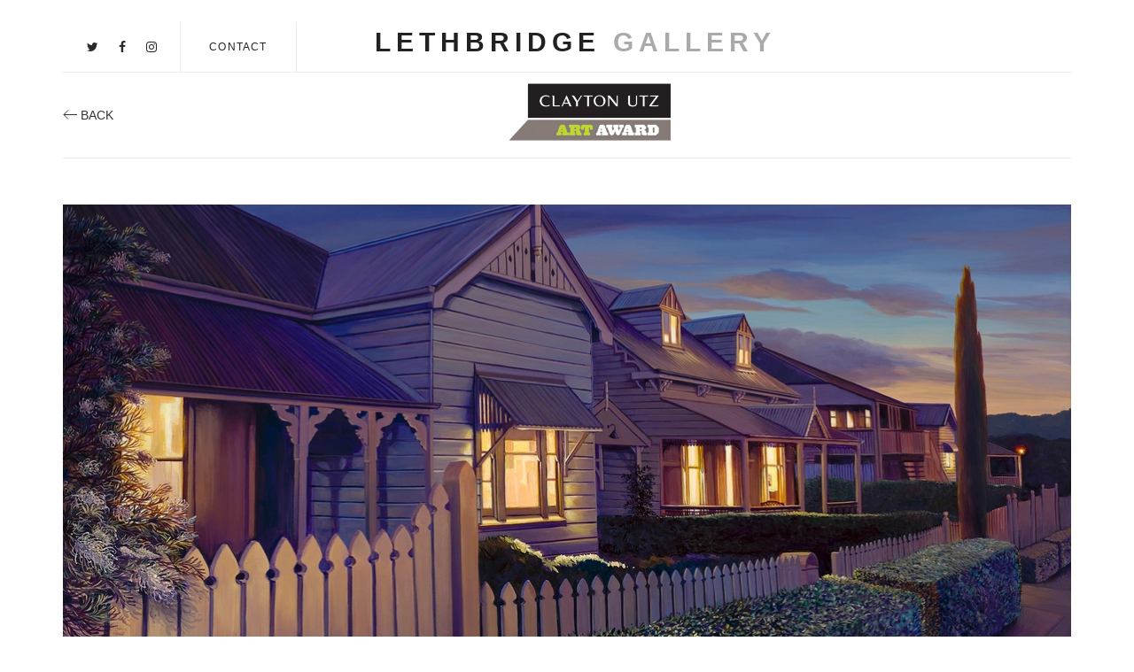

--- FILE ---
content_type: text/html; charset=UTF-8
request_url: https://lethbridgegallery.com/microsite/clayton-utz-art-award-2023
body_size: 5486
content:
<!doctype html>
<html lang="en">
<head>
  <meta charset="UTF-8">
  <meta name="viewport" content="width=device-width, initial-scale=1, maximum-scale=1">
  <title>Clayton Utz Art Award 2023</title>
  <link rel="stylesheet" href="/microsite/template1/css/bootstrap.min.css">
  <link rel="stylesheet" href="/microsite/template1/css/magnific-popup.css">
  <link rel="stylesheet" href="/microsite/template1/css/owl.carousel.css">
  <link rel="stylesheet" href="/microsite/template1/css/main.css"> <!-- Main styles -->
  <link rel="stylesheet" href="/microsite/template1/css/style.css">
  <link rel="stylesheet" href="/microsite/template1/css/ionicons.min.css">
  <link rel="stylesheet" href="/css/font-icons.css" />
  <link rel="stylesheet" href="/css/style.css" />
  <!-- JQuery -->
  <script type="17509ab05cd3f97879a1271e-text/javascript" src='https://code.jquery.com/jquery-3.6.4.min.js' id='jquery-core-js'></script>

  <!-- For Carousel -->
  <link rel='stylesheet' href='https://cdnjs.cloudflare.com/ajax/libs/OwlCarousel2/2.3.4/assets/owl.carousel.min.css' type='text/css' media='all' />
  <link rel='stylesheet' href='https://cdnjs.cloudflare.com/ajax/libs/OwlCarousel2/2.3.4/assets/owl.theme.default.min.css' type='text/css' media='all' />
  <script type="17509ab05cd3f97879a1271e-text/javascript" src='https://cdnjs.cloudflare.com/ajax/libs/OwlCarousel2/2.3.4/owl.carousel.min.js'></script>

  <link rel='stylesheet' href='https://cdnjs.cloudflare.com/ajax/libs/animate.css/3.7.2/animate.min.css' type='text/css' media='all' />

<style>

.header-wrap-holder .logo-container a, 
.header-wrap-holder .social a, 
.header-wrap-holder .contact a {
    border: 0;
}

.owl-theme .owl-dots .owl-dot.active span, .owl-theme .owl-dots .owl-dot:hover span {
  background:  !important;
}

hr{
  background: #e9e9e9;
}

.section-separator .container{
  margin-top: 0;
  margin-bottom: 0;
} 

.section-separator .container hr{
  margin-top: 0;
  margin-bottom: 0;
}

.inspections-list {
    display: flex;
    flex-wrap: wrap;
    justify-content: space-between;
    align-items: center;
}

.btn.btn-dark{
  background-color: #222222;
  color: #FFF;
  border-radius: 0px;
  text-transform: uppercase;
  padding: 6px 25px;
}

.header .container div a:hover {
  background-color:  !important;
  color: #ffffff;
}

h1.microsite-main-header{
  font-family: "Playfair Display", serif;
  text-align: center;
  font-size: 60px;
  font-weight: bold;
  letter-spacing: 0px;
  color: #222222;
  opacity: 1;
  margin-bottom: 0;
}

.hero-finalist-frame{
  width: 100%;
  background-color: transparent;
  background-repeat: no-repeat;
  background-attachment: scroll;
  background-position: center;
  background-size: cover;
} 

.hero-finalist-frame::before{
   display: block;
   padding-top: calc(9 / 21 * 100%);
   content: "";
}

.hero-finalist-details{
  margin-top: 20px;
}

.hero-finalist-details h3{
  font-size: 12px;
  margin-bottom: 0;
  font-weight: 600;
}


.hero-finalist-details ul{
  list-style: none;
  margin: 0;
  padding: 0;
}


.hero-finalist-details ul li{
  font-size: 12px;
}

.owl-featured-image-arrows .owl-prev, 
.owl-featured-image-arrows .owl-next{
    display: block;
    position: absolute;
    top: 50%;
    margin-top: -20px;
    text-align: center;
    line-height: 40px;
    z-index: 10;
    width: 40px;
    height: 40px;
    opacity: 0;
    -webkit-transition: all 0.3s ease-in-out;
    -moz-transition: all 0.3s ease-in-out;
    -ms-transition: all 0.3s ease-in-out;
    -o-transition: all 0.3s ease-in-out;
    transition: all 0.3s ease-in-out;
}

.owl-featured-image-arrows .owl-prev{
  left: -40px;
}


.owl-featured-image-arrows .owl-next{
  right: -40px;
}

.owl-featured-image-arrows .owl-prev, 
.owl-featured-image-arrows .owl-next{
  opacity: 1;
  background-color: transparent;
  border: transparent;
  font-size: 50px;
  line-height: 0;
  background-repeat: no-repeat;
  background-attachment: scroll;
  background-position: center;
  background-size: contain;
  filter: invert(56%) sepia(44%) saturate(0%) hue-rotate(57deg) brightness(92%) contrast(98%);
  z-index: 10;
}

/* .owl-featured-image-arrows .owl-prev{
  background-image: url("/img/icon-angle-leftv2.svg");
}

.owl-featured-image-arrows .owl-next{
  background-image: url("/img/icon-angle-rightv2.svg");
} */

@media only screen and (max-width: 1300px) {

  .owl-featured-image-arrows .owl-prev, 
  .owl-featured-image-arrows .owl-next{
     filter: brightness(0) saturate(100%) invert(100%) sepia(0%) saturate(7500%) hue-rotate(283deg) brightness(107%) contrast(113%);
  }

  .owl-featured-image-arrows .owl-prev{
     left: 30px;
  }

  .owl-featured-image-arrows .owl-next{
    right: 30px;
  }


}

@media only screen and (max-width: 767px) {

  h1.microsite-main-header{
    font-size: 30px;
  }


}

/*Header */
.nav-type-1 .container {
    margin-top: 0;
    margin-bottom: 0;
}
.nav-wrap-holder {
    display: flex;
    align-items: center;
    justify-content: space-between;
    border-bottom: 1px solid #ebebeb;
}
.center-nav img {
    height: 90px;
    max-width: 300px;
    object-fit: contain;
}
.nav-wrap a {
    color: #333;
    font-size: 14px;
    font-style: normal;
    font-weight: 400;
    line-height: normal;
    text-decoration: none;
    border: 0;
    text-transform: uppercase;
}

@media (max-width: 991px){
  .header-wrap-holder .logo-container {
      position: relative;
      max-width: 300px;
      margin: auto;
      width: 100%;
      text-align: center;
  }
}


/*Slider*/
.owl-carousel-gallery {
  margin-bottom:30px;
}
/*Winner and Finalist*/

.winner-finalist .inner-wrapper {
    display: flex;
    border-top: 1px solid #ebebeb;
    border-bottom: 1px solid #ebebeb;
    flex-wrap: wrap;
    justify-content: space-between;
    align-items: stretch;
}
@media (max-width: 991px){
  .winner-finalist .inner-wrapper {
    display: block;
  }
}

.winner-finalist .inner-wrapper .items {
    display: flex;
    justify-content: center;
    align-items: center;
    position: relative;
    flex: 1;
    text-align: center;
}

.winner-finalist .inner-wrapper .items .inner-items {
    padding: 20px 15px;
}

.winner-finalist .inner-wrapper .items p > a:after {
    position: absolute;
    top: 0;
    right: 0;
    bottom: 0;
    left: 0;
    z-index: 9999;
    content: "";
}

.winner-finalist .inner-wrapper .items h2, .makeme-header p {
    color: #333;
    text-align: center;
    font-size: 15px;
    font-style: normal;
    font-weight: 400;
    line-height: normal;
    text-transform: uppercase;
    display: block;
}

.winner-finalist .inner-wrapper .items p {
    font-size: 14px;
    color: #333;
}
.winner-finalist .inner-wrapper .items p a {
    text-decoration:none;
    color: #333;
    border: 0;
    font-size: 14px;
}

.winner-finalist .inner-wrapper .items:hover {
    background-color: #F7F7F7;
}

.winner-finalist .dropdown button.btn.btn-default.dropdown-toggle {
    width: 100%;
    height: 100%;
    background: transparent;
    color: #333;
    text-align: center;
    font-size: 15px;
    font-style: normal;
    font-weight: 400;
    line-height: normal;
    text-transform: uppercase;
    border: 0;
    outline: none;
}

.winner-finalist .dropdown button.btn.btn-default.dropdown-toggle:hover {
    border: 0;
    outline: none;
}

.winner-finalist .dropdown {
    height: 100%;
    display: block;
    width: 100%;
}

.winner-finalist .dropdown-menu {
    width: 100%;
    padding: 0;
}

.winner-finalist .dropdown-menu li:hover a {
    background:#F7F7F7;
}



/*Intro*/
div#intro p, div#intro h3 {
    color: #333;
    font-size: 14px;
    font-style: normal;
    font-weight: 400;
    line-height: normal;
}

div#intro a {
    border: 0;
}

div#intro .btn {
    margin-top: 25px;
}

div#intro .btn i {
   display: none;
}

.content p, div#intro h3:last-child {
    margin-bottom: 0 !important;
}

.sponsor * {
    text-align: left !important;
}

.sponsor .row > div p:last-child img {
    width: 100% !important;
    max-width: 103px;
    height: auto !important;
    display: block;
}
.sponsor .row > div p:last-child {
    display: flex;
    align-items: center;
}

div#intro hr {
    margin-top: 50px;
}
div#intro .col-md-4 {
    padding-left: 75px;
}
@media (max-width: 991px){
   div#intro .col-md-4 {
          padding-left: 15px;
  } 
}
.inspections-list {
    display: block;
}

.inspections-list li {
    display: block;
}
.inspections-list li:last-child {
    margin-top: 0;
}
#intro .btn, .mfp-wrap button {
    padding: 10px 30px !important;
    font-size: 15px;
    font-style: normal;
    font-weight: 400;
    line-height: normal;
    text-transform: uppercase;
}
div#intro .btn:hover, .mfp-wrap button:hover {
    background-color: #A7A7A7 !important;
}
.mfp-content h1 {
    height: 0;
}
button.mfp-close {
    padding: 5px !important;
    height: 30px;
    width: 30px;
}

.button-container {
    display: flex;
    gap: 20px;
    justify-content: start;
    flex-wrap: wrap;
}


@media screen and (max-width: 600px) {
    .button-container {
        display: block;
    }
    .button-container a {
        display: block;
    }
    .button-container a:last-child {
        margin-top: 15px !important;
    }
}
</style>
  </head>
<body style="background-color:  !important;">
   
<!-- BEGIN PRELOADER -->
<div id="preloader"></div>
<!-- END PRELOADER -->


<!-- Navigation -->
<header class="nav-type-1">

   <nav class="navbar navbar-static-top">
      <div class="navigation" id="sticky-nav">
        <div class="container relative">
          <div class="row">

            <div class="header-wrap">
              <div class="header-wrap-holder clearfix">

                    <!-- Social -->
                    <div class="social hidden-sm hidden-xs">
                      <a href="https://twitter.com/lethbridgegal" target="_blank"><i class="fa fa-twitter"></i></a>
                      <a href="https://www.facebook.com/lethbridgegallery" target="_blank"><i class="fa fa-facebook"></i></a>
                      <a href="https://www.instagram.com/lethbridgegallery" target="_blank"><i class="fa fa-instagram"></i></a>
                    </div>

                    <div class="cp-vertical hidden-sm hidden-xs"></div>

                    <div class="contact hidden-sm hidden-xs">
                      <a href="../contact" class="">Contact</a>
                    </div>

                    <div class="cp-vertical hidden-sm hidden-xs"></div>

                    <!-- Logo -->
                    <div class="logo-container"><a href="../" class="">
                      Lethbridge <span>Gallery</span>
                    </a>
                  </div>


              </div>
            </div> <!-- end header wrap -->
   


            <div class="nav-wrap">
              <div class="nav-wrap-holder">
                
            <div class="left-nav">
              <a href="/awards" class="button"><svg xmlns="http://www.w3.org/2000/svg" width="16" height="11" viewBox="0 0 16 11" fill="none">
<path d="M6 0.5L1 5.5L6 10.5" stroke="#333333"/>
<path d="M16 5.5H1" stroke="#333333"/>
</svg> back</a>
            </div>
            <div class="center-nav">
              <img src="/files/microsite/sitelogo/106/Clayton.png">
            </div>
            <div class="right-nav">
                           </div>

              </div> <!-- end col -->
            </div> <!-- end col -->

          </div> <!-- end row -->
        </div> <!-- end container -->
      </div> <!-- end navigation -->
   </nav> <!-- end navbar -->

</header> <!-- end navigation -->

<!-- BEGIN CONTAINER -->
<div class="  ">

        <div class="hero-finalist">
      <div class="container">
        <div class="row">
          <div class="col-md-12">
            <div  class="owl-carousel owl-theme owl-featured-image">
                                               
                                                                                                    
                                         

                                        <div class="child-owl-featured-image" >
                        <div class="hero-finalist-frame" style="background-image: url('https://lethbridgegallery.com/cdn-cgi/image/fit=scale-down,quality=high,format=webp,width=1140/https://lethbridgegallery.com/files/competition/10070/AquaintedWithTwilightAcryliconcanvasAlexandraMatthews65cmx95cm6000.jpg');"></div>
                        <div class="hero-finalist-details">
                          <div class="row">
                            <div class="col-md-6 text-left">
                                                               <h3>Acquainted With Twilight</h3>
                                                            <ul>
                                <li>Artist: Alexandra Matthews </li>
                                <li>Medium: Acrylic</li>
                                <li>Size: 65 x 95cm</li>
                                
                                                              </ul>
                            </div>
                            <div class="col-md-6 text-right">
                              <ul>
                                <li><strong>2022 Exhibition Finalist</strong></li>
                              </ul>
                            </div>
                          </div>
                        </div>
                    </div>
                                                     
                                                                                                    
                                         

                                        <div class="child-owl-featured-image" >
                        <div class="hero-finalist-frame" style="background-image: url('https://lethbridgegallery.com/cdn-cgi/image/fit=scale-down,quality=high,format=webp,width=1140/https://lethbridgegallery.com/files/competition/10133/20220721165738.jpg');"></div>
                        <div class="hero-finalist-details">
                          <div class="row">
                            <div class="col-md-6 text-left">
                                                               <h3>The Redland</h3>
                                                            <ul>
                                <li>Artist: Anthony Quidong </li>
                                <li>Medium: Oil on canvas</li>
                                <li>Size: 122 x 152cm</li>
                                
                                                              </ul>
                            </div>
                            <div class="col-md-6 text-right">
                              <ul>
                                <li><strong>2022 Exhibition Finalist</strong></li>
                              </ul>
                            </div>
                          </div>
                        </div>
                    </div>
                                                     
                                                                                                    
                                         

                                        <div class="child-owl-featured-image" >
                        <div class="hero-finalist-frame" style="background-image: url('https://lethbridgegallery.com/cdn-cgi/image/fit=scale-down,quality=high,format=webp,width=1140/https://lethbridgegallery.com/files/competition/9967/bradleyshort.jpg');"></div>
                        <div class="hero-finalist-details">
                          <div class="row">
                            <div class="col-md-6 text-left">
                                                               <h3>The Waiting Game</h3>
                                                            <ul>
                                <li>Artist: Bradley Short </li>
                                <li>Medium: Oil</li>
                                <li>Size: 150 x 100cm</li>
                                
                                                              </ul>
                            </div>
                            <div class="col-md-6 text-right">
                              <ul>
                                <li><strong>2022 Exhibition Finalist</strong></li>
                              </ul>
                            </div>
                          </div>
                        </div>
                    </div>
                                                     
                                                                                                    
                                         

                                        <div class="child-owl-featured-image" >
                        <div class="hero-finalist-frame" style="background-image: url('https://lethbridgegallery.com/cdn-cgi/image/fit=scale-down,quality=high,format=webp,width=1140/https://lethbridgegallery.com/files/competition/10223/DSF37945.jpg');"></div>
                        <div class="hero-finalist-details">
                          <div class="row">
                            <div class="col-md-6 text-left">
                                                               <h3>Silence</h3>
                                                            <ul>
                                <li>Artist: Clement Mac an t'Saoir </li>
                                <li>Medium: Digital Photography</li>
                                <li>Size: 45 x 90cm</li>
                                
                                                              </ul>
                            </div>
                            <div class="col-md-6 text-right">
                              <ul>
                                <li><strong>2022 Exhibition Finalist</strong></li>
                              </ul>
                            </div>
                          </div>
                        </div>
                    </div>
                                                     
                                                                                                    
                                         

                                        <div class="child-owl-featured-image" >
                        <div class="hero-finalist-frame" style="background-image: url('https://lethbridgegallery.com/cdn-cgi/image/fit=scale-down,quality=high,format=webp,width=1140/https://lethbridgegallery.com/files/competition/9921/ModernMiddenLowRes.jpg');"></div>
                        <div class="hero-finalist-details">
                          <div class="row">
                            <div class="col-md-6 text-left">
                                                               <h3>Modern Midden</h3>
                                                            <ul>
                                <li>Artist: Denise Lamby </li>
                                <li>Medium: Post-consumer waste, plastic bread bags, aluminium cray-pot base</li>
                                <li>Size: 75 x 75cm</li>
                                
                                                              </ul>
                            </div>
                            <div class="col-md-6 text-right">
                              <ul>
                                <li><strong>2022 Exhibition Finalist</strong></li>
                              </ul>
                            </div>
                          </div>
                        </div>
                    </div>
                                                                     </div>
            <div class="owl-featured-image-arrows"></div>
          </div>
        </div>
      </div>
    </div>
              
        

  
    <div class="winner-finalist"> 
        <div class="container"> 
            <div class="row"> 
                <div class="col-md-12"> 
                    <div class="inner-wrapper"> 
                          
                        <div class="items"> 
                          <div class="inner-items"> 
                            <!-- <h2 style="color: #ffffff !important;">>2023 Finalist Exhibition</h2> -->
                            <h2>2023 Finalist Exhibition</h2>
                            <p><a href="https://www.lethbridgegallery.com/microsite/finalists?competition=clayton-utz-art-award-2023">View winner and finalists</a></p>
                          </div>
                        </div> 
                         
                                                <div class="items">
                            <div class="dropdown">
                                    <button class="btn btn-default dropdown-toggle" type="button" data-toggle="dropdown">view past finalists <i class="fa fa-angle-down"></i></button>
                                    <ul class="dropdown-menu">
                                                                                  <li><a href="https://www.lethbridgegallery.com/microsite/finalists?competition=clayton-utz-art-award-2018">2018</a></li>
   
                                                                                  <li><a href="https://www.lethbridgegallery.com/microsite/finalists?competition=clayton-utz-art-award-2019">2019</a></li>
   
                                                                                  <li><a href="https://www.lethbridgegallery.com/microsite/finalists?competition=clayton-utz-art-award-2020">2020</a></li>
   
                                                                                  <li><a href="https://www.lethbridgegallery.com/microsite/finalists?competition=clayton-utz-art-award-2021">2021</a></li>
   
                                                                                  <li><a href="https://www.lethbridgegallery.com/microsite/finalists?competition=clayton-utz-art-award-2022">2022</a></li>
   
                                                                          </ul>
                            </div>
                        </div>
                    </div>  
                </div>
            </div>
        </div>
    </div>  



    <!-- BEGIN SECTION "intro" -->
    <div id="intro" class="">

        <div class="container">
            <div class="row">
                                <div class="col-md-8">
                  <div class="content">
                    <h2 style="color:  !important;">WHAT IS THE CLAYTON UTZ ART AWARD?</h2>
                    <p><p>Clayton Utz is proud to support the Arts through the Clayton Utz Art Award. The Award offers a $20,000 winner&#39;s prize and exhibition space for the finalists and is awarded to an outstanding artwork by a Queensland-based artist, or an artist&nbsp;with a strong connection to Queensland.</p>

<p>We are looking forward to seeing the rich diversity and quality of this year&#39;s entrants, and to see them encouraged in their careers through this prize.</p>
</p>
                    <div class="button-container">
                        <a style="background-color: ; color:  !important;" href="https://www.lethbridgegallery.com/microsite/terms?competition=clayton-utz-art-award-2023" class="btn btn-dark">Terms and conditions <i class="fa fa-angle-right"></i></a>
                                                                                            </div>  
                  </div>
                  <hr/>
                </div>

                <div class="col-md-4">
                  <ul class="inspections-list">
                    <li>
                      Entries Opens
                                              <strong>CLOSED</strong>
                                          </li>
                    
                                        <li>
                      Winner Announced
                                              <strong>CLOSED</strong>
                                          </li>
                    <li>
                      Exhibition Dates
                                              <strong>CLOSED</strong>
                                          </li>
                    <li>
                      Winning Prize
                      <strong>
                        $20000                      </strong>
                    </li>
                                        <li>
                      Peoples Choice Prize
                      <strong>
                        $1000                      </strong>
                    </li>
                                                          </ul>
                  <div class="form-wrapper">
                                                            <a href="#contact-form" style="background-color:;color:" class="btn btn-dark popup-with-form">Contact Us</a>

                    <!-- form itself -->
                    <form id="contact-form" action="/contact" method="post" class="white-popup-block mfp-hide">
                    <input type="hidden" name="microsite_name" value="Clayton Utz Art Award 2023">
                      <h1>&nbsp;</h1>
                      <fieldset style="border:0;">
                        <div class="row">
                          <div class="col-md-12">
                                                        <input type="text" name="name" required="required" placeholder="Full Name">
                          </div>
                        </div>
                        <div class="row">
                          <div class="col-md-6">
                            <input type="text" name="email" required="required" placeholder="Email Address">
                          </div>
                          <div class="col-md-6">
                            <input type="text" name="subject" required="required" placeholder="Subject">
                          </div>
                        </div>
                        <div class="row">
                          <div class="col-md-12">
                            <textarea name="message" placeholder="Message" rows="8"></textarea>
                          </div>
                        </div>

                        <div class="row">
                          <div class="col-md-12">
                            <div class="g-recaptcha" data-sitekey="6LdbLQ8sAAAAADzafyAy-4gdHQk0FaAoZ4O5Yon0"></div>
                          </div>
                        </div>

                        <div class="row">
                          <div class="col-md-12">
                            &nbsp;
                          </div>
                        </div>

                        <div class="row">
                          <div class="col-md-12">
                          
                            <button style="background-color:;color:" type="submit" class="btn btn-dark">Send Message</button>
                          </div>
                        </div>

                      </fieldset>
                    </form>
                  </div>
                </div>
            </div>

            
        </div>
    </div>
    <!-- END SECTION "intro" -->
</div>
<!-- END CONTAINER -->

<!-- BEGIN FOOTER -->
<!-- <footer>
  <div class="container">
    <div class="row">
      <div class="col-sm-12">
        <p class="footer-copyright">Managed by <strong class="maven-font"><a href="/" style="text-decoration: none;">LETHBRIDGE GALLERY</a></strong></p>
      </div>
    </div>
  </div>
</footer>-->
<!-- END FOOTER -->


<script type="17509ab05cd3f97879a1271e-text/javascript">
  //$(document).ready(function() {
  jQuery(document).ready(function($) {
    var featuredWorks = $('.owl-featured-image');
    featuredWorks.owlCarousel({
        // General
        items:1,
        loop:true,
        autoplay:true,
        autoHeight:true,
      margin:15, 

        //Others
        autoplayTimeout: 5000,
        autoplayHoverPause:true,
        autoplaySpeed: 1500,
        // animateIn: 'fadeIn',
        // animateOut: 'fadeOut',
    
        // Navigation
        dots:false,
        nav:true,

        navText : ["",""],
        navRewind:false,
        navContainer : ".owl-featured-image-arrows",


    });
  });
</script>

<script src="https://www.google.com/recaptcha/api.js" async defer type="17509ab05cd3f97879a1271e-text/javascript"></script>
<script src="/microsite/template1/js/jquery-1.12.4.min.js" type="17509ab05cd3f97879a1271e-text/javascript"></script>
<script src="/microsite/template1/js/bootstrap.min.js" type="17509ab05cd3f97879a1271e-text/javascript"></script>
<script src="/microsite/template1/js/smoothscroll.js" type="17509ab05cd3f97879a1271e-text/javascript"></script>
<script src="/microsite/template1/js/jquery.magnific-popup.min.js" type="17509ab05cd3f97879a1271e-text/javascript"></script>
<script src="/microsite/template1/js/owl.carousel.min.js" type="17509ab05cd3f97879a1271e-text/javascript"></script>
<script src="/microsite/template1/js/custom.js" type="17509ab05cd3f97879a1271e-text/javascript"></script>
<script src="/microsite/template1/js/respond.js" type="17509ab05cd3f97879a1271e-text/javascript"></script>


<!-- <script src="js/jquery-1.12.4.min.js"></script>
<script src="js/custom.js"></script>
<script src="js/respond.js"></script> -->

<script src="/cdn-cgi/scripts/7d0fa10a/cloudflare-static/rocket-loader.min.js" data-cf-settings="17509ab05cd3f97879a1271e-|49" defer></script><script defer src="https://static.cloudflareinsights.com/beacon.min.js/vcd15cbe7772f49c399c6a5babf22c1241717689176015" integrity="sha512-ZpsOmlRQV6y907TI0dKBHq9Md29nnaEIPlkf84rnaERnq6zvWvPUqr2ft8M1aS28oN72PdrCzSjY4U6VaAw1EQ==" data-cf-beacon='{"version":"2024.11.0","token":"efd6cfad305847e49923719213d2d070","r":1,"server_timing":{"name":{"cfCacheStatus":true,"cfEdge":true,"cfExtPri":true,"cfL4":true,"cfOrigin":true,"cfSpeedBrain":true},"location_startswith":null}}' crossorigin="anonymous"></script>
</body>
</html>

--- FILE ---
content_type: text/html; charset=utf-8
request_url: https://www.google.com/recaptcha/api2/anchor?ar=1&k=6LdbLQ8sAAAAADzafyAy-4gdHQk0FaAoZ4O5Yon0&co=aHR0cHM6Ly9sZXRoYnJpZGdlZ2FsbGVyeS5jb206NDQz&hl=en&v=PoyoqOPhxBO7pBk68S4YbpHZ&size=normal&anchor-ms=20000&execute-ms=30000&cb=rd9t4cttc65u
body_size: 49524
content:
<!DOCTYPE HTML><html dir="ltr" lang="en"><head><meta http-equiv="Content-Type" content="text/html; charset=UTF-8">
<meta http-equiv="X-UA-Compatible" content="IE=edge">
<title>reCAPTCHA</title>
<style type="text/css">
/* cyrillic-ext */
@font-face {
  font-family: 'Roboto';
  font-style: normal;
  font-weight: 400;
  font-stretch: 100%;
  src: url(//fonts.gstatic.com/s/roboto/v48/KFO7CnqEu92Fr1ME7kSn66aGLdTylUAMa3GUBHMdazTgWw.woff2) format('woff2');
  unicode-range: U+0460-052F, U+1C80-1C8A, U+20B4, U+2DE0-2DFF, U+A640-A69F, U+FE2E-FE2F;
}
/* cyrillic */
@font-face {
  font-family: 'Roboto';
  font-style: normal;
  font-weight: 400;
  font-stretch: 100%;
  src: url(//fonts.gstatic.com/s/roboto/v48/KFO7CnqEu92Fr1ME7kSn66aGLdTylUAMa3iUBHMdazTgWw.woff2) format('woff2');
  unicode-range: U+0301, U+0400-045F, U+0490-0491, U+04B0-04B1, U+2116;
}
/* greek-ext */
@font-face {
  font-family: 'Roboto';
  font-style: normal;
  font-weight: 400;
  font-stretch: 100%;
  src: url(//fonts.gstatic.com/s/roboto/v48/KFO7CnqEu92Fr1ME7kSn66aGLdTylUAMa3CUBHMdazTgWw.woff2) format('woff2');
  unicode-range: U+1F00-1FFF;
}
/* greek */
@font-face {
  font-family: 'Roboto';
  font-style: normal;
  font-weight: 400;
  font-stretch: 100%;
  src: url(//fonts.gstatic.com/s/roboto/v48/KFO7CnqEu92Fr1ME7kSn66aGLdTylUAMa3-UBHMdazTgWw.woff2) format('woff2');
  unicode-range: U+0370-0377, U+037A-037F, U+0384-038A, U+038C, U+038E-03A1, U+03A3-03FF;
}
/* math */
@font-face {
  font-family: 'Roboto';
  font-style: normal;
  font-weight: 400;
  font-stretch: 100%;
  src: url(//fonts.gstatic.com/s/roboto/v48/KFO7CnqEu92Fr1ME7kSn66aGLdTylUAMawCUBHMdazTgWw.woff2) format('woff2');
  unicode-range: U+0302-0303, U+0305, U+0307-0308, U+0310, U+0312, U+0315, U+031A, U+0326-0327, U+032C, U+032F-0330, U+0332-0333, U+0338, U+033A, U+0346, U+034D, U+0391-03A1, U+03A3-03A9, U+03B1-03C9, U+03D1, U+03D5-03D6, U+03F0-03F1, U+03F4-03F5, U+2016-2017, U+2034-2038, U+203C, U+2040, U+2043, U+2047, U+2050, U+2057, U+205F, U+2070-2071, U+2074-208E, U+2090-209C, U+20D0-20DC, U+20E1, U+20E5-20EF, U+2100-2112, U+2114-2115, U+2117-2121, U+2123-214F, U+2190, U+2192, U+2194-21AE, U+21B0-21E5, U+21F1-21F2, U+21F4-2211, U+2213-2214, U+2216-22FF, U+2308-230B, U+2310, U+2319, U+231C-2321, U+2336-237A, U+237C, U+2395, U+239B-23B7, U+23D0, U+23DC-23E1, U+2474-2475, U+25AF, U+25B3, U+25B7, U+25BD, U+25C1, U+25CA, U+25CC, U+25FB, U+266D-266F, U+27C0-27FF, U+2900-2AFF, U+2B0E-2B11, U+2B30-2B4C, U+2BFE, U+3030, U+FF5B, U+FF5D, U+1D400-1D7FF, U+1EE00-1EEFF;
}
/* symbols */
@font-face {
  font-family: 'Roboto';
  font-style: normal;
  font-weight: 400;
  font-stretch: 100%;
  src: url(//fonts.gstatic.com/s/roboto/v48/KFO7CnqEu92Fr1ME7kSn66aGLdTylUAMaxKUBHMdazTgWw.woff2) format('woff2');
  unicode-range: U+0001-000C, U+000E-001F, U+007F-009F, U+20DD-20E0, U+20E2-20E4, U+2150-218F, U+2190, U+2192, U+2194-2199, U+21AF, U+21E6-21F0, U+21F3, U+2218-2219, U+2299, U+22C4-22C6, U+2300-243F, U+2440-244A, U+2460-24FF, U+25A0-27BF, U+2800-28FF, U+2921-2922, U+2981, U+29BF, U+29EB, U+2B00-2BFF, U+4DC0-4DFF, U+FFF9-FFFB, U+10140-1018E, U+10190-1019C, U+101A0, U+101D0-101FD, U+102E0-102FB, U+10E60-10E7E, U+1D2C0-1D2D3, U+1D2E0-1D37F, U+1F000-1F0FF, U+1F100-1F1AD, U+1F1E6-1F1FF, U+1F30D-1F30F, U+1F315, U+1F31C, U+1F31E, U+1F320-1F32C, U+1F336, U+1F378, U+1F37D, U+1F382, U+1F393-1F39F, U+1F3A7-1F3A8, U+1F3AC-1F3AF, U+1F3C2, U+1F3C4-1F3C6, U+1F3CA-1F3CE, U+1F3D4-1F3E0, U+1F3ED, U+1F3F1-1F3F3, U+1F3F5-1F3F7, U+1F408, U+1F415, U+1F41F, U+1F426, U+1F43F, U+1F441-1F442, U+1F444, U+1F446-1F449, U+1F44C-1F44E, U+1F453, U+1F46A, U+1F47D, U+1F4A3, U+1F4B0, U+1F4B3, U+1F4B9, U+1F4BB, U+1F4BF, U+1F4C8-1F4CB, U+1F4D6, U+1F4DA, U+1F4DF, U+1F4E3-1F4E6, U+1F4EA-1F4ED, U+1F4F7, U+1F4F9-1F4FB, U+1F4FD-1F4FE, U+1F503, U+1F507-1F50B, U+1F50D, U+1F512-1F513, U+1F53E-1F54A, U+1F54F-1F5FA, U+1F610, U+1F650-1F67F, U+1F687, U+1F68D, U+1F691, U+1F694, U+1F698, U+1F6AD, U+1F6B2, U+1F6B9-1F6BA, U+1F6BC, U+1F6C6-1F6CF, U+1F6D3-1F6D7, U+1F6E0-1F6EA, U+1F6F0-1F6F3, U+1F6F7-1F6FC, U+1F700-1F7FF, U+1F800-1F80B, U+1F810-1F847, U+1F850-1F859, U+1F860-1F887, U+1F890-1F8AD, U+1F8B0-1F8BB, U+1F8C0-1F8C1, U+1F900-1F90B, U+1F93B, U+1F946, U+1F984, U+1F996, U+1F9E9, U+1FA00-1FA6F, U+1FA70-1FA7C, U+1FA80-1FA89, U+1FA8F-1FAC6, U+1FACE-1FADC, U+1FADF-1FAE9, U+1FAF0-1FAF8, U+1FB00-1FBFF;
}
/* vietnamese */
@font-face {
  font-family: 'Roboto';
  font-style: normal;
  font-weight: 400;
  font-stretch: 100%;
  src: url(//fonts.gstatic.com/s/roboto/v48/KFO7CnqEu92Fr1ME7kSn66aGLdTylUAMa3OUBHMdazTgWw.woff2) format('woff2');
  unicode-range: U+0102-0103, U+0110-0111, U+0128-0129, U+0168-0169, U+01A0-01A1, U+01AF-01B0, U+0300-0301, U+0303-0304, U+0308-0309, U+0323, U+0329, U+1EA0-1EF9, U+20AB;
}
/* latin-ext */
@font-face {
  font-family: 'Roboto';
  font-style: normal;
  font-weight: 400;
  font-stretch: 100%;
  src: url(//fonts.gstatic.com/s/roboto/v48/KFO7CnqEu92Fr1ME7kSn66aGLdTylUAMa3KUBHMdazTgWw.woff2) format('woff2');
  unicode-range: U+0100-02BA, U+02BD-02C5, U+02C7-02CC, U+02CE-02D7, U+02DD-02FF, U+0304, U+0308, U+0329, U+1D00-1DBF, U+1E00-1E9F, U+1EF2-1EFF, U+2020, U+20A0-20AB, U+20AD-20C0, U+2113, U+2C60-2C7F, U+A720-A7FF;
}
/* latin */
@font-face {
  font-family: 'Roboto';
  font-style: normal;
  font-weight: 400;
  font-stretch: 100%;
  src: url(//fonts.gstatic.com/s/roboto/v48/KFO7CnqEu92Fr1ME7kSn66aGLdTylUAMa3yUBHMdazQ.woff2) format('woff2');
  unicode-range: U+0000-00FF, U+0131, U+0152-0153, U+02BB-02BC, U+02C6, U+02DA, U+02DC, U+0304, U+0308, U+0329, U+2000-206F, U+20AC, U+2122, U+2191, U+2193, U+2212, U+2215, U+FEFF, U+FFFD;
}
/* cyrillic-ext */
@font-face {
  font-family: 'Roboto';
  font-style: normal;
  font-weight: 500;
  font-stretch: 100%;
  src: url(//fonts.gstatic.com/s/roboto/v48/KFO7CnqEu92Fr1ME7kSn66aGLdTylUAMa3GUBHMdazTgWw.woff2) format('woff2');
  unicode-range: U+0460-052F, U+1C80-1C8A, U+20B4, U+2DE0-2DFF, U+A640-A69F, U+FE2E-FE2F;
}
/* cyrillic */
@font-face {
  font-family: 'Roboto';
  font-style: normal;
  font-weight: 500;
  font-stretch: 100%;
  src: url(//fonts.gstatic.com/s/roboto/v48/KFO7CnqEu92Fr1ME7kSn66aGLdTylUAMa3iUBHMdazTgWw.woff2) format('woff2');
  unicode-range: U+0301, U+0400-045F, U+0490-0491, U+04B0-04B1, U+2116;
}
/* greek-ext */
@font-face {
  font-family: 'Roboto';
  font-style: normal;
  font-weight: 500;
  font-stretch: 100%;
  src: url(//fonts.gstatic.com/s/roboto/v48/KFO7CnqEu92Fr1ME7kSn66aGLdTylUAMa3CUBHMdazTgWw.woff2) format('woff2');
  unicode-range: U+1F00-1FFF;
}
/* greek */
@font-face {
  font-family: 'Roboto';
  font-style: normal;
  font-weight: 500;
  font-stretch: 100%;
  src: url(//fonts.gstatic.com/s/roboto/v48/KFO7CnqEu92Fr1ME7kSn66aGLdTylUAMa3-UBHMdazTgWw.woff2) format('woff2');
  unicode-range: U+0370-0377, U+037A-037F, U+0384-038A, U+038C, U+038E-03A1, U+03A3-03FF;
}
/* math */
@font-face {
  font-family: 'Roboto';
  font-style: normal;
  font-weight: 500;
  font-stretch: 100%;
  src: url(//fonts.gstatic.com/s/roboto/v48/KFO7CnqEu92Fr1ME7kSn66aGLdTylUAMawCUBHMdazTgWw.woff2) format('woff2');
  unicode-range: U+0302-0303, U+0305, U+0307-0308, U+0310, U+0312, U+0315, U+031A, U+0326-0327, U+032C, U+032F-0330, U+0332-0333, U+0338, U+033A, U+0346, U+034D, U+0391-03A1, U+03A3-03A9, U+03B1-03C9, U+03D1, U+03D5-03D6, U+03F0-03F1, U+03F4-03F5, U+2016-2017, U+2034-2038, U+203C, U+2040, U+2043, U+2047, U+2050, U+2057, U+205F, U+2070-2071, U+2074-208E, U+2090-209C, U+20D0-20DC, U+20E1, U+20E5-20EF, U+2100-2112, U+2114-2115, U+2117-2121, U+2123-214F, U+2190, U+2192, U+2194-21AE, U+21B0-21E5, U+21F1-21F2, U+21F4-2211, U+2213-2214, U+2216-22FF, U+2308-230B, U+2310, U+2319, U+231C-2321, U+2336-237A, U+237C, U+2395, U+239B-23B7, U+23D0, U+23DC-23E1, U+2474-2475, U+25AF, U+25B3, U+25B7, U+25BD, U+25C1, U+25CA, U+25CC, U+25FB, U+266D-266F, U+27C0-27FF, U+2900-2AFF, U+2B0E-2B11, U+2B30-2B4C, U+2BFE, U+3030, U+FF5B, U+FF5D, U+1D400-1D7FF, U+1EE00-1EEFF;
}
/* symbols */
@font-face {
  font-family: 'Roboto';
  font-style: normal;
  font-weight: 500;
  font-stretch: 100%;
  src: url(//fonts.gstatic.com/s/roboto/v48/KFO7CnqEu92Fr1ME7kSn66aGLdTylUAMaxKUBHMdazTgWw.woff2) format('woff2');
  unicode-range: U+0001-000C, U+000E-001F, U+007F-009F, U+20DD-20E0, U+20E2-20E4, U+2150-218F, U+2190, U+2192, U+2194-2199, U+21AF, U+21E6-21F0, U+21F3, U+2218-2219, U+2299, U+22C4-22C6, U+2300-243F, U+2440-244A, U+2460-24FF, U+25A0-27BF, U+2800-28FF, U+2921-2922, U+2981, U+29BF, U+29EB, U+2B00-2BFF, U+4DC0-4DFF, U+FFF9-FFFB, U+10140-1018E, U+10190-1019C, U+101A0, U+101D0-101FD, U+102E0-102FB, U+10E60-10E7E, U+1D2C0-1D2D3, U+1D2E0-1D37F, U+1F000-1F0FF, U+1F100-1F1AD, U+1F1E6-1F1FF, U+1F30D-1F30F, U+1F315, U+1F31C, U+1F31E, U+1F320-1F32C, U+1F336, U+1F378, U+1F37D, U+1F382, U+1F393-1F39F, U+1F3A7-1F3A8, U+1F3AC-1F3AF, U+1F3C2, U+1F3C4-1F3C6, U+1F3CA-1F3CE, U+1F3D4-1F3E0, U+1F3ED, U+1F3F1-1F3F3, U+1F3F5-1F3F7, U+1F408, U+1F415, U+1F41F, U+1F426, U+1F43F, U+1F441-1F442, U+1F444, U+1F446-1F449, U+1F44C-1F44E, U+1F453, U+1F46A, U+1F47D, U+1F4A3, U+1F4B0, U+1F4B3, U+1F4B9, U+1F4BB, U+1F4BF, U+1F4C8-1F4CB, U+1F4D6, U+1F4DA, U+1F4DF, U+1F4E3-1F4E6, U+1F4EA-1F4ED, U+1F4F7, U+1F4F9-1F4FB, U+1F4FD-1F4FE, U+1F503, U+1F507-1F50B, U+1F50D, U+1F512-1F513, U+1F53E-1F54A, U+1F54F-1F5FA, U+1F610, U+1F650-1F67F, U+1F687, U+1F68D, U+1F691, U+1F694, U+1F698, U+1F6AD, U+1F6B2, U+1F6B9-1F6BA, U+1F6BC, U+1F6C6-1F6CF, U+1F6D3-1F6D7, U+1F6E0-1F6EA, U+1F6F0-1F6F3, U+1F6F7-1F6FC, U+1F700-1F7FF, U+1F800-1F80B, U+1F810-1F847, U+1F850-1F859, U+1F860-1F887, U+1F890-1F8AD, U+1F8B0-1F8BB, U+1F8C0-1F8C1, U+1F900-1F90B, U+1F93B, U+1F946, U+1F984, U+1F996, U+1F9E9, U+1FA00-1FA6F, U+1FA70-1FA7C, U+1FA80-1FA89, U+1FA8F-1FAC6, U+1FACE-1FADC, U+1FADF-1FAE9, U+1FAF0-1FAF8, U+1FB00-1FBFF;
}
/* vietnamese */
@font-face {
  font-family: 'Roboto';
  font-style: normal;
  font-weight: 500;
  font-stretch: 100%;
  src: url(//fonts.gstatic.com/s/roboto/v48/KFO7CnqEu92Fr1ME7kSn66aGLdTylUAMa3OUBHMdazTgWw.woff2) format('woff2');
  unicode-range: U+0102-0103, U+0110-0111, U+0128-0129, U+0168-0169, U+01A0-01A1, U+01AF-01B0, U+0300-0301, U+0303-0304, U+0308-0309, U+0323, U+0329, U+1EA0-1EF9, U+20AB;
}
/* latin-ext */
@font-face {
  font-family: 'Roboto';
  font-style: normal;
  font-weight: 500;
  font-stretch: 100%;
  src: url(//fonts.gstatic.com/s/roboto/v48/KFO7CnqEu92Fr1ME7kSn66aGLdTylUAMa3KUBHMdazTgWw.woff2) format('woff2');
  unicode-range: U+0100-02BA, U+02BD-02C5, U+02C7-02CC, U+02CE-02D7, U+02DD-02FF, U+0304, U+0308, U+0329, U+1D00-1DBF, U+1E00-1E9F, U+1EF2-1EFF, U+2020, U+20A0-20AB, U+20AD-20C0, U+2113, U+2C60-2C7F, U+A720-A7FF;
}
/* latin */
@font-face {
  font-family: 'Roboto';
  font-style: normal;
  font-weight: 500;
  font-stretch: 100%;
  src: url(//fonts.gstatic.com/s/roboto/v48/KFO7CnqEu92Fr1ME7kSn66aGLdTylUAMa3yUBHMdazQ.woff2) format('woff2');
  unicode-range: U+0000-00FF, U+0131, U+0152-0153, U+02BB-02BC, U+02C6, U+02DA, U+02DC, U+0304, U+0308, U+0329, U+2000-206F, U+20AC, U+2122, U+2191, U+2193, U+2212, U+2215, U+FEFF, U+FFFD;
}
/* cyrillic-ext */
@font-face {
  font-family: 'Roboto';
  font-style: normal;
  font-weight: 900;
  font-stretch: 100%;
  src: url(//fonts.gstatic.com/s/roboto/v48/KFO7CnqEu92Fr1ME7kSn66aGLdTylUAMa3GUBHMdazTgWw.woff2) format('woff2');
  unicode-range: U+0460-052F, U+1C80-1C8A, U+20B4, U+2DE0-2DFF, U+A640-A69F, U+FE2E-FE2F;
}
/* cyrillic */
@font-face {
  font-family: 'Roboto';
  font-style: normal;
  font-weight: 900;
  font-stretch: 100%;
  src: url(//fonts.gstatic.com/s/roboto/v48/KFO7CnqEu92Fr1ME7kSn66aGLdTylUAMa3iUBHMdazTgWw.woff2) format('woff2');
  unicode-range: U+0301, U+0400-045F, U+0490-0491, U+04B0-04B1, U+2116;
}
/* greek-ext */
@font-face {
  font-family: 'Roboto';
  font-style: normal;
  font-weight: 900;
  font-stretch: 100%;
  src: url(//fonts.gstatic.com/s/roboto/v48/KFO7CnqEu92Fr1ME7kSn66aGLdTylUAMa3CUBHMdazTgWw.woff2) format('woff2');
  unicode-range: U+1F00-1FFF;
}
/* greek */
@font-face {
  font-family: 'Roboto';
  font-style: normal;
  font-weight: 900;
  font-stretch: 100%;
  src: url(//fonts.gstatic.com/s/roboto/v48/KFO7CnqEu92Fr1ME7kSn66aGLdTylUAMa3-UBHMdazTgWw.woff2) format('woff2');
  unicode-range: U+0370-0377, U+037A-037F, U+0384-038A, U+038C, U+038E-03A1, U+03A3-03FF;
}
/* math */
@font-face {
  font-family: 'Roboto';
  font-style: normal;
  font-weight: 900;
  font-stretch: 100%;
  src: url(//fonts.gstatic.com/s/roboto/v48/KFO7CnqEu92Fr1ME7kSn66aGLdTylUAMawCUBHMdazTgWw.woff2) format('woff2');
  unicode-range: U+0302-0303, U+0305, U+0307-0308, U+0310, U+0312, U+0315, U+031A, U+0326-0327, U+032C, U+032F-0330, U+0332-0333, U+0338, U+033A, U+0346, U+034D, U+0391-03A1, U+03A3-03A9, U+03B1-03C9, U+03D1, U+03D5-03D6, U+03F0-03F1, U+03F4-03F5, U+2016-2017, U+2034-2038, U+203C, U+2040, U+2043, U+2047, U+2050, U+2057, U+205F, U+2070-2071, U+2074-208E, U+2090-209C, U+20D0-20DC, U+20E1, U+20E5-20EF, U+2100-2112, U+2114-2115, U+2117-2121, U+2123-214F, U+2190, U+2192, U+2194-21AE, U+21B0-21E5, U+21F1-21F2, U+21F4-2211, U+2213-2214, U+2216-22FF, U+2308-230B, U+2310, U+2319, U+231C-2321, U+2336-237A, U+237C, U+2395, U+239B-23B7, U+23D0, U+23DC-23E1, U+2474-2475, U+25AF, U+25B3, U+25B7, U+25BD, U+25C1, U+25CA, U+25CC, U+25FB, U+266D-266F, U+27C0-27FF, U+2900-2AFF, U+2B0E-2B11, U+2B30-2B4C, U+2BFE, U+3030, U+FF5B, U+FF5D, U+1D400-1D7FF, U+1EE00-1EEFF;
}
/* symbols */
@font-face {
  font-family: 'Roboto';
  font-style: normal;
  font-weight: 900;
  font-stretch: 100%;
  src: url(//fonts.gstatic.com/s/roboto/v48/KFO7CnqEu92Fr1ME7kSn66aGLdTylUAMaxKUBHMdazTgWw.woff2) format('woff2');
  unicode-range: U+0001-000C, U+000E-001F, U+007F-009F, U+20DD-20E0, U+20E2-20E4, U+2150-218F, U+2190, U+2192, U+2194-2199, U+21AF, U+21E6-21F0, U+21F3, U+2218-2219, U+2299, U+22C4-22C6, U+2300-243F, U+2440-244A, U+2460-24FF, U+25A0-27BF, U+2800-28FF, U+2921-2922, U+2981, U+29BF, U+29EB, U+2B00-2BFF, U+4DC0-4DFF, U+FFF9-FFFB, U+10140-1018E, U+10190-1019C, U+101A0, U+101D0-101FD, U+102E0-102FB, U+10E60-10E7E, U+1D2C0-1D2D3, U+1D2E0-1D37F, U+1F000-1F0FF, U+1F100-1F1AD, U+1F1E6-1F1FF, U+1F30D-1F30F, U+1F315, U+1F31C, U+1F31E, U+1F320-1F32C, U+1F336, U+1F378, U+1F37D, U+1F382, U+1F393-1F39F, U+1F3A7-1F3A8, U+1F3AC-1F3AF, U+1F3C2, U+1F3C4-1F3C6, U+1F3CA-1F3CE, U+1F3D4-1F3E0, U+1F3ED, U+1F3F1-1F3F3, U+1F3F5-1F3F7, U+1F408, U+1F415, U+1F41F, U+1F426, U+1F43F, U+1F441-1F442, U+1F444, U+1F446-1F449, U+1F44C-1F44E, U+1F453, U+1F46A, U+1F47D, U+1F4A3, U+1F4B0, U+1F4B3, U+1F4B9, U+1F4BB, U+1F4BF, U+1F4C8-1F4CB, U+1F4D6, U+1F4DA, U+1F4DF, U+1F4E3-1F4E6, U+1F4EA-1F4ED, U+1F4F7, U+1F4F9-1F4FB, U+1F4FD-1F4FE, U+1F503, U+1F507-1F50B, U+1F50D, U+1F512-1F513, U+1F53E-1F54A, U+1F54F-1F5FA, U+1F610, U+1F650-1F67F, U+1F687, U+1F68D, U+1F691, U+1F694, U+1F698, U+1F6AD, U+1F6B2, U+1F6B9-1F6BA, U+1F6BC, U+1F6C6-1F6CF, U+1F6D3-1F6D7, U+1F6E0-1F6EA, U+1F6F0-1F6F3, U+1F6F7-1F6FC, U+1F700-1F7FF, U+1F800-1F80B, U+1F810-1F847, U+1F850-1F859, U+1F860-1F887, U+1F890-1F8AD, U+1F8B0-1F8BB, U+1F8C0-1F8C1, U+1F900-1F90B, U+1F93B, U+1F946, U+1F984, U+1F996, U+1F9E9, U+1FA00-1FA6F, U+1FA70-1FA7C, U+1FA80-1FA89, U+1FA8F-1FAC6, U+1FACE-1FADC, U+1FADF-1FAE9, U+1FAF0-1FAF8, U+1FB00-1FBFF;
}
/* vietnamese */
@font-face {
  font-family: 'Roboto';
  font-style: normal;
  font-weight: 900;
  font-stretch: 100%;
  src: url(//fonts.gstatic.com/s/roboto/v48/KFO7CnqEu92Fr1ME7kSn66aGLdTylUAMa3OUBHMdazTgWw.woff2) format('woff2');
  unicode-range: U+0102-0103, U+0110-0111, U+0128-0129, U+0168-0169, U+01A0-01A1, U+01AF-01B0, U+0300-0301, U+0303-0304, U+0308-0309, U+0323, U+0329, U+1EA0-1EF9, U+20AB;
}
/* latin-ext */
@font-face {
  font-family: 'Roboto';
  font-style: normal;
  font-weight: 900;
  font-stretch: 100%;
  src: url(//fonts.gstatic.com/s/roboto/v48/KFO7CnqEu92Fr1ME7kSn66aGLdTylUAMa3KUBHMdazTgWw.woff2) format('woff2');
  unicode-range: U+0100-02BA, U+02BD-02C5, U+02C7-02CC, U+02CE-02D7, U+02DD-02FF, U+0304, U+0308, U+0329, U+1D00-1DBF, U+1E00-1E9F, U+1EF2-1EFF, U+2020, U+20A0-20AB, U+20AD-20C0, U+2113, U+2C60-2C7F, U+A720-A7FF;
}
/* latin */
@font-face {
  font-family: 'Roboto';
  font-style: normal;
  font-weight: 900;
  font-stretch: 100%;
  src: url(//fonts.gstatic.com/s/roboto/v48/KFO7CnqEu92Fr1ME7kSn66aGLdTylUAMa3yUBHMdazQ.woff2) format('woff2');
  unicode-range: U+0000-00FF, U+0131, U+0152-0153, U+02BB-02BC, U+02C6, U+02DA, U+02DC, U+0304, U+0308, U+0329, U+2000-206F, U+20AC, U+2122, U+2191, U+2193, U+2212, U+2215, U+FEFF, U+FFFD;
}

</style>
<link rel="stylesheet" type="text/css" href="https://www.gstatic.com/recaptcha/releases/PoyoqOPhxBO7pBk68S4YbpHZ/styles__ltr.css">
<script nonce="GXSlwndDtg9CqAmmv1-_Bg" type="text/javascript">window['__recaptcha_api'] = 'https://www.google.com/recaptcha/api2/';</script>
<script type="text/javascript" src="https://www.gstatic.com/recaptcha/releases/PoyoqOPhxBO7pBk68S4YbpHZ/recaptcha__en.js" nonce="GXSlwndDtg9CqAmmv1-_Bg">
      
    </script></head>
<body><div id="rc-anchor-alert" class="rc-anchor-alert"></div>
<input type="hidden" id="recaptcha-token" value="[base64]">
<script type="text/javascript" nonce="GXSlwndDtg9CqAmmv1-_Bg">
      recaptcha.anchor.Main.init("[\x22ainput\x22,[\x22bgdata\x22,\x22\x22,\[base64]/[base64]/[base64]/KE4oMTI0LHYsdi5HKSxMWihsLHYpKTpOKDEyNCx2LGwpLFYpLHYpLFQpKSxGKDE3MSx2KX0scjc9ZnVuY3Rpb24obCl7cmV0dXJuIGx9LEM9ZnVuY3Rpb24obCxWLHYpe04odixsLFYpLFZbYWtdPTI3OTZ9LG49ZnVuY3Rpb24obCxWKXtWLlg9KChWLlg/[base64]/[base64]/[base64]/[base64]/[base64]/[base64]/[base64]/[base64]/[base64]/[base64]/[base64]\\u003d\x22,\[base64]\\u003d\\u003d\x22,\x22GMKYwrbDpcOcwpfDu8ONLgHCjMK3VRzCuMOkwpB4wpTDnsKBwpxgQsOIwpNQwrkhwoPDjHECw7x2TsOQwpYVMsONw67CscOWw6MdwrjDmMOrZMKEw4tywrPCpSM8CcOFw4ASw5nCtnXCgE3DtTkhwqVPYVbChGrDpSA6wqLDjsO+aBpyw4xuNknCvMO/w5rClyHDtifDrBfCmsO1wq9+w74Mw7PCnUzCucKCRMK3w4EeanNQw68rwq5OX2x/fcKMw4x2wrzDqgsTwoDCq1HCsUzCrE91wpXCqsKcw6fCtgMbwrB8w7xeFMOdwq3CrcOmwoTCscKGcl0IwrDChsKofTjDtsO/w4E3w4rDuMKUw7NibkfDsMKfIwHCqcKkwq50TgZPw7NCBMOnw5DCrMOSH1QKwr4RdsOBwr1tCRpAw6ZpTGfDssKpViXDhmMgWcOLwrrCp8O9w53DqMOFw7Nsw5nDr8KMwoxCw5nDr8Ozwo7CgsOVRhgEw6zCkMOxw7LDhzwfBQdww5/DoMO+BH/[base64]/CnEzCqcKsCH3Dk8OZKUhfbUcBJ8KlwqfDpVnCncO2w53Dt2/DmcOibi3DhwB2wqN/w75gwrjCjsKcwowwBMKFfxfCgj/CqQbChhDDv2crw4/DssKIJCIyw60ZbMOCwrQ0c8OXb3h3RcOaM8OVYcOgwoDCjF3CkEg+N8O0JRjCnMKQwobDr1ZMwqptLcOCI8OPw4HDqwB8w7HDiG5Ww6XCgsKiwqDDgMO+wq3CjWHDijZXw5vCgxHCs8K1ElgRw7XDlMKLLkbCjcKZw5UXI1rDrlnChMKhwqLCmTs/wqPClgzCusOhw6sKwoAXw5fDkA0OFMKPw6jDn1UZC8OPSMK/OR7DusK8VjzCscKdw7M7wrceIxHCv8OhwrMvdsOxwr4vVMOdVcOgCMOSPSZRw5EFwpFOw5vDl2vDkivCosOPwpnCr8KhOsKFw7/CphnDscOWQcOXa3UrGxIaJMKRwr7CkhwJw7fChknCoDnCuBt/woHDr8KCw6dfCGstw7PClEHDnMKqDFw+w5t+f8KRw542wrJxw6LDlFHDgHdMw4UzwoE5w5XDj8OqwoXDl8KOw5U3KcKCw5PCmz7DisO2V0PCtUrCpcO9ET/CqcK5alrCksOtwp0UCjoWwp7DknA7d8OXScOSwqDChSPCmcKzScOywp/DrQlnCQHCoxvDqMKjwp1CwqjCr8OAwqLDvzbDiMKcw5TChAQ3wq3CgAvDk8KHMDMNCSLDu8OMdi/Dj8OUwpIGw7LCvXsiw5V0w4rCvCHCpsOTw4rCl8OhRcOjFMOrB8OyLcKVw6l/csO/w7zDi2FdWcOtCsKAbsOKZ8O1WS3CnMKUwoc/UALChwvDrsOMwonChiElwr55wr/DqCDCnHYFwrLDisKrw7TDo11jw69vPMKCHcO1wodjUMKaGlQCw4jCsjrDuMKvwqUZFcKBDSsKwrguwp0eMyPDsA01w7oCw6BXw7zCsHXCiV9kw4/CkxR+Bl/CoU5jwqnCq2PDokPDjsKNVVMGw4bCiS7DpCnDjcKSwqbCksKSw7xGwphfNmHCsUVmw5PCisKBIcKiworCmMKBwpcAG8O2T8KEwpJFwp86Vi8fdCHDpsOuw6/[base64]/cCM5woh9H8O/bsOxw51sUcKtMcOZORwbw7XDssKOw6PCnhDDhzfDsS16w6pvw4V6wqjCi3dKw4LCqUwBC8Kdw6A2wp3CssOEw6EDwo0iKMO2XUnDgmlWO8ObJzM9wqLCgMOvfMKPPnw0w7F5Z8KWCsOCw6tqw7XCo8OZUhgnw6ckwr/Cmw7ChcOYT8OnBz/Dm8O4wodzw7oSw7fDpXvDgEkpw64ZKBDDijgJQMOrwrXDu3ZFw73ClsOFR0M2w4jCtMO/w5rDosObXAcKwqwHwprCs2IxUx3Dkh3CuMOSwp7CsxZOGsKNHcOpwr/[base64]/CogUjWhQEEHLCmsK0ecKQwo9EIsOreMKLSx9qdcOWPzM9wrBaw5sAU8K/fcOuwobCjl/ChSEvNsKSwqnDgjUSWsKNKMOOWFIWw4jDt8OiOk/DncKHw6YHchzDrcKJw5F2eMKZaibDoVBZwp1awqXDoMOgBcOvwpDCrMKNwq/CnFlUw7bCvMKdOw/DncOsw7dyDcKdPggyCcK6ZcOdw47Dn2spFcOoYMOaw5LCsiPCrMOqY8OTKAvCvcK0AMKww6gncA00UsOMF8O3w7bCncKtwptQWsKAX8O/w4xgw4vDrMKaFWzDjhQJwpE+BV0sw7nDuA/DssOJYXk1wrsALgvDjcOawoDDmMO9wpDCmsO+wp3DnQJPwp7ClV3ClMKQwqUgQDfDpsOMwr7CpcKFwr4Ywo/DhRF1S0DDt0jCv357MXjDiHpcwovCqSxXLsOpAiFQYMKMw5rDk8KbwrPCn2QPBcOhE8OtIMKHw5svCsODC8KXw7jDvXzChcOqwolgwqHCoxQnKFfDlMOIwotlMF8Nw6J8w707RMK3w5rCv2oMwqILMAzDlMK/w7FOw77DrcKZTcKBQihAN3t/T8OMwp7CiMK8WURjw6IGw5/DrsOiw6IUw7XDuAAvw4/[base64]/CjMK4WsKLwr9jw7XDqMKoKHfDtmQSw4DDkxQCV8K8bkZ0w5DDj8O2w5PDssK7DGnCrWMrM8OUEMK0bsODw61jAgPDocO0w6XDmcOKwrDCucKkwrIJMsKiwq3DkcKpY1TCm8OWT8OVwrUmwrzCtMK8w7d/PcOCHsO7wpoewqfCgsO8amLDusKEw7jDoio4wocZScKNwrpvAlTDgcKXR3Zsw6LCpHJswp7Dk0/CuDfDiiXCvjxRwq7DlcKYw4DCpMOPw7g1GMOWO8OVC8K7SH/CvsKKdC9nw47ChmxnwoRABAU5Y1Uow7jClsKZwp3Du8KzwrVpw5UJewYwwoV/eirCl8KEw7DDhMKJwr3DkAjDvl0CwoXCusKUKcOxaSjDnWnDg0LCj8K1GAtUSjbCmGXDt8O2wrhVRw5Ow5TDuz0EVlHCl1XDu0pUTyjCh8O5V8OPVk1QwqpvSsKvwqACQHQJRMOpw5zDu8KQCRJxw6XDu8KyCV4RTMK/CcOSdwTCkGgMwqbDlsKdw4kEIQ3DlcKuJcKNQUvCnzrDlMKZaBY9OBzCssK9wr0qwoEECMKMWsKNwp/CncOtQ0pHwqNgL8OnLMKMw5nCpkttN8K7wrlsGSEGLMO7w7vCnzjDgMOnwr7DrMKzw5TDvsKXNcKWVhNbeUvDqMKmw74IEMOGw6vCk0DDiMOvw63CtcKmw67DncKWw6/CpcKFwo5Iw5J0w6rCr8KAd1rDs8KZMGxBw50RXTMdw6DDpHbDiBfDj8OSw7RudGTCv3Vuw6HCslvDscKsaMKET8KXUhbCvMKuVFnDhwk1a8O3fcO/w6Ezw6tNMglbwrRmw60ZT8OqC8KjwrpFCMOVw7nCp8KvCQpFw6xJw6XDqGlXw6zDtsKMPTbDm8Ocw6JjJ8O/[base64]/[base64]/CtgXDrsOMwpgjEE3CuU5CBsOewrc2wo7Cs8Kbw6w6w7k3PMOEIcKgwpFrKcKUwrLCmMKdw41pwoJRw78Aw4VXCsOtw4FoO2vDsGkRw5fCtzHDm8Kqw5IUK1vCpiBxwqVhwqYoNsOVaMOGwoQNw6N6wqt/wqtKTmzDqxnChTvCvWZ9w5fDv8OpQMOZw7DDpMKRwqbDqMKkwoHDqMKVw6HDsMODT1ZRdhVbwovCuC9NKsKtP8OYLMKxwoM7w7jDu3N5wpxRwpgXw5R9fDIrw5YvYHUwAcK2FMO/FEcGw43Dh8Knw7jDiBAxfMKTAWHCocKHCsK7ZQ7Cu8O6wq5PCsOhUMOzw4wSQMKNLMO3w4gAw5tBwqHCjsO/wrzCj2rDvMKtwoNjF8KoPcKGYcKJZk/DoMO3ZCBldC8nw4F0wrbDgcOnwrUSw5/[base64]/[base64]/[base64]/BRTCqsO/[base64]/ci3DmcK1MUsfw5LCu8OWXsOvD0/CnVrCoyxUfsKoTMOFasOhDcKKV8OMPcKKw7PCggrCtWbDs8KkWGnCnXPCkMKyWsKFwpPDl8OYw6low63Co207LnHCt8Kyw5rDtB/[base64]/[base64]/DhsOJJnhgwpbDq8OewrRaWiNhwpfCsVvDpsKfPxTCgMOYw4jCmsK4wq/DhMKLwqULwqnCiEDCmC/[base64]/wqXDicK2LcOHwop7dE3DgljCmVt/A8KIAMKKw4PDgTXDiMK1TMOVQiDDoMO/A3JJbgTCo3LCjcOAwrXCtBvChno8w5laI0U6CHtAT8KZwpfDihDCimHDlMObw5g4woZCwqkBZsKHXsOow7k/AD8LQFPDu1UoUcOfwpRRwpPCkMO9WMK1wq/Cl8Opwq/CjcOyBsKlwpJKFsOpwrvCpsOiwpzDmsO7w5MWMcKDbMOkw6jDisKdw71cwpTDuMOTfAtmPzNdw6RfYX8dw5oyw5ssfVXCssKsw6JswqFDZiHCm8O6RQ7DngUqwp3DmcKVcy3DsHg3wqPDvsKAwp3DlMORwrMqwp0OE0IqdMOjw4/DijzCqUF2AQXDusOiUMOcwpDDocK/w5nCqcKGw5PDiD94woBUK8KnVsKew7vCmHoHwotzTcKnE8OOwozCmsO2wrkAIsKzw5M9G8KMSFViw7bCpcOPwqXDtCgoFGRpQ8O2wpHDpyJ/wqMZUcK0wqJgWcKKw73DlE5zwqwawoJzwrwgwrnDrm/CscKnHinCjm3Dk8OVMmrCrMOtZDDCg8OsIR0Aw5nCnSDDt8OtV8KEYxrCmsKQw6/DnMKwwq7DlFgTWWh8YMOxNE9cw6Z6UsKYw4B4C3JNw73CiydQHwZ/w5fDgMORAsKhw4liwoMrw7p7wp3CgSxNEWlNLGopCHXCnsK0ZwoNfkrDsnLCiznDiMOuYEVsNxMMS8KTw5zCnwd1ZTsYw5/Do8OoNMOcw64qQcOkOmsvEnnCmcKNERzCoD9DacKow6LCucKoNsKmIMODfw/[base64]/DtsKxw7zDuMKRw75qwr3ChcKhAsOfJMOGYhDCiMOtwqJOwpk/wo8RbT/CuXPCiCNvGcOsCXDDoMKkNsKATFjCocOaAMOJCULDrcOmRRHDqSjDlMO4VMKQAS3CnsK2fnQ4XFhTfcOONwQ+w4RaBsKFw4ZuwonCl1sQwrHCqcK/w5/[base64]/w4vCpSVEPsOdVgjDocKEwpZbGlDDqHXDvGXDuMK4wpTDgMO9w7N/GkjCsS3Ch2NhSMKJwrHDtSfCiDrCvydNM8OzwowCAgorDcKdwrcVwrfCrsOBw5dSwpDDiTsWwp3CuzTCk8K2wq1KQULCrWnDsU7CoBjDh8OHwp0VwprCpnlnJMK8YxnDoCN2ASrClS7Cv8OEw77CusKLwrjDnxbClGczAsO/wojCtMKresK4w7YxwrzDqcKIw7RywosfwrdZNsOew6xpVsOkw7JPw5tHPcO1w4dpw5/CiHRfwofDocKYcHXChwdgMjzCjcOge8OLwp3CssOawrw+LCzCpsO4w5bDisKAe8KfclLCm3wWw6low6/[base64]/CukjDusKkw7ZXwr9Cw5jCu0LClsOjw4bDvsOZVUYYw5TCoBnCpsOMegLDu8O5BMKzwr3CrDLCu8OxKcOfZmrDvk8TwqbDjsKuZcOqwojCjMOxw6HDmRslw7rCqQ5IwpluwqYVwq/CncOFcUbDr1h2SRoJehsRMsOYwqQsB8O1w5R7w6nDu8KhTcO/wp1LOyIqw51HBDdMw78yMcOfEgQ9wpvDmMK0wrA5DMOqZ8O1w4bCi8KBwo9dwoTDiMKpEcKbwo3Dm0rCpzI7V8OIaRXCnXvDjF4FQXDDpcOLwqoQw59fVMOUajLChMOrwp/DqsOiQxvCt8O3woRGwohNSVtIBcK8ciJNw7PChsOBCm8vGXRLMMKSS8OsFRDCqx4qSMKyJcOAZ1o/w5LDhsKfbsKFw7lAcR/[base64]/Cp8OMwqptScO4wqtnw5rCh8OxGzZuw6PDpMKZZ10Rw5HClwzDikTDvsO/J8OpOTEqw5/DuDvDvTbDsBBRw6xQPcOhwrvDgTRPwqhlwq8YRcOuwpIwHzzDgBLDlMK5wrAGFMKVwo1pw7JmwrtBw4FLwqMUw4LCncOTKVfCkHBTw64uw7vDh3vDlxZSw5xewr13w4BzwqXDgwh+WMKuRcKsw6jDuMOxwrZBwqPDq8K2wr7DsnV0wp53wr/CsCjDoVnCkUHCrFrCncOfw7DDnsOVdSJGwrU9wr7Dg0jCrMKfwrDDlEVjLVnDksK8R3UaPcKCawIfwobDqzfCqMKJDHPCqsOsMcOyw6vClcOhwpXDrsK+wqnCkxBMwqN/GMKmw5cAwqR4woPDohjDgMODe37CqcOSVnfDgMOKdU1/[base64]/Ds8KJwpfCtcKufMOnwpTCpGDCjUbDml9Dw4PDllfCgsKXHSZYQMO8w7zDvSFjHgDDmsO6GcKdwqHDgjHDj8OrLcOBHlNMR8O7XMO5aA8EaMOqAMKowoXCiMK+woPDjzBmw50Ew4PDqsOVe8KaEcOUTsOYHcK9JMKFw43DmD7CimnDt1hYC8K0w5/CpcOUwqzDiMKUXMOhw4DDoHcEdRHCunnCnBt/P8KMw6DDmwHDhV04McOFwqRrwr1HUAnCvUhzb8KVwoTCicOOw6FdU8KxCcK/w5RYwpQ6wqPDqsKkwpdHYF3Cu8KewrklwrE5O8OOVMK/w6nDoi85Q8OCGMOow5TDpMOfbA9fw4vChyjDtDfCjytYG0EELRzDncOWGQ0BwqXCrk3DgUTDrMK+wqLDtcK3ay/CmQrChhgyZ13CnHbDhjPCmcOuKjHDusKLw6fDviFQw4dCw6DCogXCmsKQMsOjw5jCuMOGwr7Crk9Hw4HDqDtcw7HChMO7w5PCvW1swpXCrVDCv8KXdMK4wpPCnFcDwrpVaH/ClcKuwo8BwrVOQG04w4DDuEVjwpBDwpLDtSwXJRpNwqcAw5PCumUKw497w4LDnHPCisO1OsO4wpzDksKlOsOYw6wNZcKCwr8cw644w4/Di8ObBEkCwo/CtsOjwp89w67CqSXDt8K3KH/DpAk2w6HCjMKWw68ZwoFpZcKAUi90MktyJ8KFHMKCwrN/TUfCmMOIZF3Cl8ODwqzDkcKRw50DdsKmBsOxLMKva2wQwoMwNg/CscKcw6Ajw6ccbyxNwqTDpTbCmsODw6tawoVbaMOAOMKPwppqw7YuwrvDuhXDo8KIEQJYwp/DgkvCiSjCrn7DnGrDmDrCkcOHwrFyWMOPd35zKcKsdsKBABZ8OyLCpy3DqMO0w7TCjDBywpwUVDoUwpEOwrx6w7/CnXjDjGwaw4Y6HzLCg8KHw5vCucOwFA5dRMKZICQ8wqVlNMOMRcOXJMK+wpd1w57Dl8KIw7VEw71TeMKUwozClFnDrxpMw7XCmcKiHcKRwqFjB3LDk0LCu8KPNMOICsKBIg/CkUIWEcKDw5/[base64]/w7dZOgzCkMOtUA0/w6twbsK0wqDDiR3CvVHDn8OsQ1XDpMOdwrnCp8OZcG/[base64]/DuMOtw5x5w7cjw7AjehLDn8OIwodbcRtFwoLCiQ7CusOJAsOAU8OZwqTCpT55PQ1DeBHCtUTCjSbDgBTDpUo/PC5gXMOaJxvCnz7CknXDs8OIw5/CscOfd8KWwoBIYcOeCMOCw4vCj33CqhQFEsKswqAWJEFLBk4mPsOZYk/DqsOSw7c0woJ0wqlBJnDDqQ7Cp8Ocw7/[base64]/w4/[base64]/woMnXsO5Kx/DsMOuWRxyw6XDkMKEZG8pKcK5wrILMAMjV8OjVG7CggjCjxpmBmTDggd/w7Jrwo5kGlgKBmbDpsOHw7Z6M8O/ewJjdMO+fz1tw78QwrfClTdXYE/CkybDo8OTYcKxwqnCiid1XcOsw59UcMKmXnrDoVk6BkQwElHCksONw7rDg8Kkwp/[base64]/CukfCtALDssOhLAM5wpF4JB96RsKbwq7CtcOURR/CjgoDRCEMFHDDmk8iMWXCqnzDgElhQ3vDqMKAwoTCrsObwpLCiy9LwrLCrcK/[base64]/CpsOVQ8KCwoXDjGjClyBnX0zDocOcw4bDqcOzw53Cv8OQw5jDtDfCgRZjwqBIwpbDuMKQwqTCpsOxw5HDmVDDtcOPEA1FNCUDw7HDvSvCk8KXUMOVWcK4w7rCtcK0HMKsw5zDg0/DtcORacOSET7DknMAwo9fwpouScOLwqzCkxYhwpdzRi9gwrHCjHDDmcK9AsOyw7/DrwN3YzvDgGVSbBjCv01Ww4N/T8OBwpA0ZMKGwqc9wokSI8K5H8KLw7PDl8KNwrQxfVfDqGbDiFhnUAEewp8Aw5DCtcKYw7s9NsOrw43CtRvCijfDhnjCrcKcwqlbw7zDtcOsbsOZaMK/wqAHwqwVZ1HDncKkwozCmMKbSG/Du8O9w67DiWk2w6lfw5sHw54VIXJUw4nDp8KuUC5Ow6RWeApkecK9cMO0w7QzaU/CvsO6fnLDoX4GFcKgO0DCjMK+JcO1bmN8YkHDj8Kla3xcw6jCkg3CiMKjASfDosKZIElzw5F/wrEZwrQkw7lvZsOOfl7Dm8K/EMOdJ0VNwpbDmSfCocOlw4xzw5dYZMOPw7Mzw5xAw73CpsOuwrcaTWZJw5nCkMKNZsOFIT/CmAgXwqXCqcK5wrM/FC4qw4LDpsO4LiFMwrfCucK+AsOywrnDiWNxJkPDucOYLMK6w7fDkH3Cr8OCwr3CkMOWQV1jS8KfwqsrwqLCusK8wq/CuRjDvcKwwpYfJMObwolGJMOEwpV0CsOyIcKtw79haMKHOMOcwojDmHomw7FDwoMpwrFZG8Ohw7R4w6EYwrdEwrjCssO4wppZE1PDisKew4EVasKKw4QHwooMw7bCukbCuGV9wqLDg8Oyw4hKw4MGMcKwa8K7w7HCkybCghjDvS/DmsOycMOba8KfF8KxK8OYw5tGwozCr8Kxw4XCvMKew73Dk8OXHGAxwr8kdsOcBhHDvsKdYUvDkXI/WsKXK8KAUsKJw4ljw58Pw5R1w6BrHgAzST7DqWQ2wpPCuMKsIwHCiDHDlMOXw49sw4DDsArDlMOjI8OFNwUWWcOWEcKlKwzDtGXDqwlBZMKHw4/Dp8KOwpPDugTDtcO5w5jDp0bCs19Ww74rw54qwqJvwq/[base64]/ChioRGhYqWA9pRBhSw78VecK8RMKjJUvDuUPCucKtw78wbjvDnVhLwo7Cu8KBwrLDqMKLw4PDmcOyw60mw53CijjCu8KKE8OewqlBw71zw4ZSLsO3SkXDuz14w6TCl8OmbX/CmBgGwpAPHsO1w4nDik7Dq8KkUALCoMKUVXjDnMOBMBPCvxHDjEwFc8Kuw4wuwrLDjgPCi8KbwofDu8OCRcOBwrZkwq/CssOWw5x6w6bCtMKzRcOtw6QzR8OIUAFww73Ct8Kvwo8WEz/[base64]/AsOpVwvClsKSwqTDij5Dwr/ClcOaWTzDhsOlwrjCjzrDjcKiSGsxwpBZDcO/wrQQw5TDkTnDghY+d8OmwoQ/HsKUYVDCtitNw6zClMOFCMKlwpbCsFfDlsOwHBTCvynDusOFDMOmcsOWwqnCuMO6CsOCwpLCrcKtw6nCgR3DrsOKDHlRSmvClkhkw79PwrY8wo3CnHdXCcKDXcOqAMOVw5Z3HMOJwqDDu8KvO0TCvsK3w6o/dsOHYGgewr1iOMO0cDolTWELw6kEbxlcFsOsScKyWcOPwpLDs8Otw7Nlw4M0KcOWwq14aggdwoXDsykoBsO7WE4LwprDm8Ktw6Rpw7TCrsKrOMOUw5TDph/Cp8O8d8OUw5HDuR/DqAPCgMKYwrU3w5DDokXChcOqSMOGPG7DqsO3I8K2dMOCw58Lwql3w4kdPWLCg2DDmRvCjMO/UlhrAHrCrkELw6orZCnDvMKZaFhBEsKywr4ww4XCv37DnsK/w4dNw4XDgMOTwpxONcO5wrU9w7LDscO8L3/DlyfCicOLwpJYVVnCq8O4ZhbDi8ObZsK7Th9TXsKmwoTDkMKxF13DhsO9wogpRk3Ds8OrLHbDrMK+SibDssK/w5NOwqHCjhHDjwNgw6U2JsOzwqQew4NkKcO0I0kOTCk5UcKGUks3TcOEw50nUznDo2HCtz0BTTQqw6jCusO6YMKfw7s8RMKhwq11KxXCm0PCsEF4wo1Hw6/[base64]/w5HCpMK0TB4tw63DqlLDtkPCrMK9wqPCqDQYw60ZF2fCqErDmMORwr9lKgQeCCXDmEfCpQ3CrMKVSMKOw4vDkSQewp7ChcKrfMKRMcO0wqJoLsOZJ3ktNMOUwr5DCSc6HsOBw6YLDGlHwqDDvlU+wpnDhMOKOcKNUk/DuHxhemHDki1SfMO2YMKlL8OhwpfDocKcNT8EYsKsWBvDksKbw5hJPlA8YMK2CSFYwp3CuMKgRsKAL8KOw4XCsMOVLcK+H8KYw47CosOiwq4Pw5/[base64]/DqSrCv8KNQRAYw7XDhMK+PsOQG8OgwofDj2bCn1UGe2rCosOvwpjDncKmH3TDisK4worCk0caaW7CtcO/N8KVD03DgcO6LMOPPl/DqcOJPcKLPAXDlcKqbMKAw7YPwqprw6LCp8OwAcKDw5Elw49fcU/[base64]/CmhZNaHHCi2U8AcKIdnUsP15IcQomI8Opw5zCr8K1w6p1wqMbbcK9IMOvwqVZwp/DmsOlNVwPEyDDmMO1w6l8UMOwwpvCq0lXw4vDmR7DksKnEcK4w7FlHX0IGCJPwrVfdADDtcKrJMOydsKqMMKzwoPDhsOIK0lSDxnCmcOBSjXCrnzDmxA0w5NpIsOZwrl3w4rCs1RFw5nDgcK4wqh8EcKFwp/DjArDh8KLw4BiPjojwrjCg8OLwofClAV0dTgIak/CocKswp/[base64]/w71oUMOMw4c7McKVwocPOQLDlMK8WsKTw6jDpsO5woHCqR3DtcOPw6FZAMOUWMOLel7CjyvCvsK/OUjCksOeOMKPL2vDjcOSFi8xw4/DicOLJcOfYWnCuQnDrsKYwqzDi28zdSgJwpsCw7wQw7PCs0PDqMKxwr/DhxwHABwxw48EFRIFfTHClsOGCcKwNWl2BjTDosKfOB3Dm8K3blzDhsOzI8KzwqMNwqcYehHCuMKQwpPCvsOKw7vDiMOkw7bChsOwwp/CmsKMZsOoaCjDoEbCkcOoYcODwrQJUyoSHDvCq1I3dnDDlW96w6one0lWLsKIwqbDocOlwrvCmGnDt2TCjXh9H8OUXMKqw4N4YW/ConVww5t5woLCp2QzwpvCjXPDmXAZGgLCsB/CjDN4wpxyesK/FcORJV3CvsKUwpTClcOdwrfCkMONBsK7QcOKwoJhwrHDpMK4woIxw6DDosKRVF7CpREowrbDkBfCt2bCi8K3w6FqwqTCoDXCiwRdCMOhw7fCmsO1JQ7CjcKGwqgQw4nDlmPCicOGLcO8wqrDksO/wroJGMOWBMKMw7nCoBjCtcO/wofCgmXDgBAuL8OmA8Kwc8K+w7AQwrTDvSUdO8O0w6HCjkcuUcOgw5bDp8OSDsONw4bDhMOgw5BrQlN5wokFIMKEw4fDmjkfwqjDnGnDqgfDssOwwpJMb8K+wrIVCDZLw4XDs05EUE0/[base64]/Co8Kqw67DpVcpE27DlcOQwrJiHj1Da8KNw4/CocOVRjtqw6zCqcOZwr3Dq8KOwqYeW8OsbsOywoAhw77Dt0pJZxw3BcOVTF7Cm8O1fCZXw6LCksKBw7BPJQPCpxfCgsO1LMOQaBrDjU1Bw5olS3HDl8O0aMKQHnJEaMKbIjZ4woQJw7TCr8OzTBTCv1RHw6bDosORwo0awrTDscOrwoLDv1/DnQZJwrDCqsOjwoICD3hkw6Mww408w6DCsCsHKm/DkxPCijBeG18CEMO5GGwLwr43QT1bHhHDjHENwq/DrMKnwpskOQbDuVkEwoBHw4bCsWc1esK4TmpPwr0rG8ONw74uwpbCkHstwpDDucOnHUPDkzvDgj90w4o3U8Kdw6I8w77CpMOVw4XDuzxXX8ODS8OKNHbCuQHDuMOWw75HH8Kgw7ApWsKDw4BcwqoEEMKYJDjDl23CrsO/[base64]/[base64]/[base64]/[base64]/Dt8OdwoHDo8OYRMOsOgMVwq5hOXzDlcOhwp9cw4fDmlnDlG/Di8O1KMOlwpsvw4tWfmjCjFrDvSViXTrCrFXDlsKSQDTDuRxWw53CmsOrw5jCsW1Dwr8fU3/DhS9xw6jDocOxXMOeUysQPWfCuTbChcOewqXDlsOLwpjDusOIwpR9w6rCoMO4cRAkwosVwr/CpUHDh8Oiw5FkQcOqw68+KsK6w7gKw48LOUfDpMKCGcOyYcOdwrjDl8OewpBYR1Iww4HDoWJXbHnCqMOnIwlswpTDgcOgwpEaVsOLbGNfOMKbAcO+wr/CicKxAMK5wp7DqMK1SsKRMsOqHxRPw7AkUj8fSMOpIFouXQPCtsKZw6UOcWJqOsKvw7bCuCgADj9YBcKsw6/CqMOAwpLDt8O3IMO9w5bDlMK1UVnCiMOEw4HCpsKpwohLQMOHwpTDn3zDojzDhsORw7jDmirDjHI0NBwVw6FELMOWJ8Kiw4dQwrs9wq/DuMKHw5Ehw6PCjx87w7NIH8OqBGjDqShFwrsAwpArWkTDpQQjwossbcOPwqg+FcObw78yw79XdMKJX3ASAsKeAcKFdUcgw51CamLCmcO/GsKpwqHCjBHDpkXCocO3w5fDoHJlb8OAw6PCksOKS8OowqV6wp3DkMOrR8KObMKKw63DicOVHUk5woANPsOnNcKsw7nCnsKXDSJRZMKUc8Ouw4ExwrfDrsOSN8K/XMK0LUfDqcKNwpx6bcKLPRV/McODw7pKwokDc8KzHcO6w5tGwpQ2woLDi8OBWjPDisOZwrcKGRvDn8O9P8O6QHnCkmTDt8OTbnY4IsKmD8KcBgctfcOOCcOhVsK2dcOnChACDUYtdMOcAQVOWTjDpGtsw4ZeTl1CQsOAZlDCoRFzw69twr59d25Bw6zCtcKCWWBUwrlSw5tvw6/DuxfDgVTDusKgcALDnUfCjMO7LcKMw6sSOsKBUxjDgMKew7fCgWfDinTCtGwIw7vDiGfDqMOjPMOmCQY8L0nCh8OQwoF6w68/[base64]/Cq8OKwrE4w6Qgw5Mzw63ChcKmwobDgAzCvcOELybDu0zClTLDnw/CscOoB8OiLsOsw4vChcKeejfDsMOnw78LcWHCl8O/d8KILsKDVMO8dRPCuwnDqSTDsC8PP2IwVEMKw5Ysw4zCgTHDo8KjCGwqZRjDmsK0wqIJw5pafw/[base64]/DomzCjcOQwqp2w7TDpMOlN8OBwoAOwoHCgxBIwqPDs0bCvyNQw6tFw5diT8KnVMOUd8ODwrtrwo/[base64]/CmRTDgsOcKiTDgkIaw41Dw4rCn0bDiMONwqLCh8OPcQYAUMOVTHltw4TDj8OEOCgPwrhKwrTChcKfOEMXAMKVwrBFPsOcDicLwp/[base64]/[base64]/[base64]/CrGrCjMOMwr5ZwpvCr8KBCMKYw4kPe0AUKFLDgMK0RcORwpvClk3DqcKRworCrMKgwq7Dqy8nISfDjRPCsmo1MgRYwp8bV8KTDw1ww57CgDXDi0/[base64]/J19Zw4kCw4tdwoDCtsKrw5paeXtRH8O6NgAew6gvYcKsMQHDr8OBw6FowqnDlcOjRcKEwrnDrW7CqHhHwqbDqcOVwpTDshbCjcONwp/Dv8KAEMKEI8OoZ8KdwprCi8OyXcK/wqrCnMOuwo95GSbDoSXDp1FLwoNvAMO0w71iM8OwwrQxRMK4QcOEwogGw6R9YzrCiMOwbi3DrCbCkR/Cl8OyDsOBwrJQwovCnQlsHlU2w5Nnw7QnZsKIRVTCqTxZZ2HDkMK0wp58cMKWdcKewpYkasK+w5FQDTg3wobDjMOGGF/DhMKRw5rDrcOrSQF0wrVDGwcvJlzDn3JIdlIHwrTCmhBgbXhfE8KGwprDscKcwoXDnHl9NhHCjsKNIsKXG8OHw47CmzgUw4gud1PDoGM+wo3CgCsYw6XDsBHCssO8csKDw7sQw5BzwpEbwpBVwp1FwrjCmG4bSMOvesOoICrCtm/DiB8HTn40wqA6w6k1w61tw65CwpLCssKPUsKYwqHCvzhSw6RwwrfCsSISwrlvw5rClsOTPDjCnkNPGMO6wopKwooKw7/[base64]/Cm8KpLBAYB8O1eFvCvMOEYsOMwr3Chz9Iwq3Cs0Ene8OpOsO7H1ouw6/DijNcwqoBFxcBDXgWSMOSbV0Yw7Edw7HDsiwLb07CkTTCi8KnWwoJw6hfwod9PcOPdk9gw7nDuMKCw6wQw6rDkVnDjsK3OVAVTi8fw7YNR8O9w4rDjQE1w5DCuzQsVjbDh8Ojw4jCiMOzwqA6wrzDhm1/wqLCpMKGNMK9woVXwrDDkTbDgcOqJSdzNsK9wpkoaWMDw4URO1UVG8OjAsK2w4zDnMO2VC0bYGoRPcONw5pQwoo5PzHCvFMxw4/DmDMMw7xFwrPCgGBCJGPCisOZwp9MG8OxwojDo2nDisOiwoXDg8O8X8Kkw7zClV88wpBvcMKWw5jDvMOjHF8Cw6nDvFfCtcOwBzXDqMOmwo/DpMOlwrPDjjbDjsOHw4zCo3NdRXBSFjYrDcOwZkk2Nh1VOVPCtg3DpBlWw6vDoScCEsOEw4InwprCoTXDky/DlMKzw6k7KlUod8OWV0fCrcOTADPDrMOUw5YKwpYLHMO6w75lRcK1Qjh9TsOiw4vDsz9Kw57CqTLDvVTCn3LCn8Ojwq5cw7bCoBnDrABUw6VywqjDqMK9wplRWAnDjcOfKmZSVVEQwrtueyjCiMOuW8OCWF8Ww5RCwr1HE8KsYcKEw7HDnMKEw7/DgCB8U8KPKknClH9lTwUbwq1ZT3EocsKTN1dMTFhGIGJeFzUWEMOTPi9ewrHDjnbDq8K1w5cvw6PDtj/DrH9XVsKJw4TChWAmDMKzHmLDhsOfwpE+w77CslkywpbCmcOaw6TDkMOfHsK+w5vDjldyTMOawoVKw4cgwognVk8mO2Q7GMKcwo7Dg8KCGMOEwq3CmV0Ew4HCr0lIw6lyw6Jtw404CMK+L8Ogwr5JdsOuw7NDFQdPw78uCkQWw7A1H8OIwo/DpSjDgsKWwpHCsx7CmALCqcK5c8OVXsO1wo8iw7dWIcKIwrZUZ8Kuwp9zw4jDiBTDlV9aTTPDtSQPJsKCw6bDmMOlQWXDtEFwwrwdw4gRwrDDgBRMcFTDoMORwqomwrrCu8KNw6h5UXJJwo/DtcOHw4vDrsKGwogqWcKvw7XDnsKpUMOrKsKdACFqfsKZw7DCvloIwp3DmQUDw5ViwpHDpQNfMMKMX8KUHMOQWsOlwoYnFcOEWRzDn8KxHMKFw7s/Y2vDnMK0w4/DiAfDgSsRVl8vAU91wrnDmWzDj0/DjMOnJ0bDrifDjTrCpD3ClMOXwqZWw6JGdHw6w7TCk0kfw6bDjcO3woDDmGQGw6vDm1UWZXZQw6pqaMKkwpHCjmvDvHTDgMOtwq0uw5h1R8OJw73CsT4ew6VYAnk4wpBII1I+cW1dwrVPYsKnPsKGAXUleMKHcCvCvl/Cry3DmMKfw7bCsMK9wop+wpwWScOJUMO+PwU6w550woFNMzLDjcOlBHRWwr7DtGnCnwbClmPCmzbDv8KWw6ozw7JPw5gydxnClzvDnBnDlsKSbCo0asOScXkmQGPDlGZ0PR/CknJjUsO+w4c9IjlTZizDvsOfMmh/wobDgQ7DmsOmw7JLVVnDpcO2ZGrDmRBFccKwSjQyw57Dl27DvMK1w4xPw4JNIMOle33Ct8KwwrVcX13DocKDZw7DrsKoQcK0wpbCqlN6wr/CjgIcw7QOBMKwK0LCnBPDsD/[base64]/wrHDjcOiWwDCiA/CosKNS8Ofw6/[base64]/DtR8CdcOqF8Kywqs2J3FrwpgsNsKNU8KiYUtvPhbDscKnw7jCtsKde8Ojw7TCjSh+w6XDosKNZMKjwppywpvDq0AcwrXCncOWfMOfQcKxwpzCvsOYG8OGw6Bfw7/CtMK5fzVFwofDhHgxw6AFP0J7wprDjHHCohXDq8O7eyTCqMKBfn9OJC4GwqFdI1pPB8OYfgwMMwk2dE1aY8KGOsOhPsOfNsKSwqAdIMOkG8KwW2XDh8O/ByzCl2zDoMOIfMKwdEd5EMKuahLDl8O0bMKgwoUobMK9N2TClGBqdMOBw6vCq3bDqsKjDzYDBBbCtDRQw448Y8Kfw4DDhxp3wrMLwr/DrSDCugjCp1zDjcKwwrhXNcKLDcKgwqRSwrTDpA3DhsKMw4HDjcOwI8K3esO8BB43wpzCtBvCpjPCkVpiw6FZw7vCncOhw7xZHcKxYMOUw4HDisKoY8KzwpjCuV/[base64]/DrRzDhFvDqT/ChTjDusOOCsKBwqLDmsKcwrvDnMKAwp7DiUPCrcKXKMOad0HCs8OOIcKZw7gbAE9NNMOwRsKUbQwfV0jDjMKFwq/CmsO1wpgdw7wOP27DtnjDgArDnsOwwoLDu3E1w6cpf2Yow5vDghzDrWVOW3DCtTV6w43CmifClsK4wqDDgj/CiMKow4FFw4k0wpxGwrvDn8OjwozCuXlLPxlTbicQwrzDrsK/wrfDjsKIw5XDlmfDrBBqXD1OacKLGWLCmBwjw5HDgsK3dMOaw4dFMcKjw7TCqMK5wpV4w5fDvcO+wrLDgMK4VcKhWhrCucOPw67CnzXDjibDlMKKw6HCp2V1w7s5wql9w6PDk8K8IVlCblrCtMKqcRPDgcKCw5jDjT8Cwr/DvXvDt8KIwo7Dh3TDsT8OEn4Dw5TDi2vCijhgE8OAw5ovPwbDpCUES8Kbw4/DmUVkwpnCgsOUaBzCtm3DrMOVF8OwYHrDicOGHitaR3dfV2BDwpXCqTXCmD1zw7fCsDDCrxh5D8K+wqLDhlrDtkxQw5fDrcKFYVPCtcOTJ8OlOF8mXW/DoAoZwoYDwqPDqC/DmgASwpLDqsKBcsKGCMKJw7nDtsK9w794F8ONLMO0fHPCqVvDgUI6KRTCr8Olwpg8Wl5Hw4rDsVsnexvCulQ+NMK7Q2paw5zCrHHCuF4Hw5N2wqlyDjPDl8OABXsIMRd3w5DDgQNcwr/Dk8KEXxvDscKqwq/CjlXDqFzDjMKRwpDDgcONw6UWM8KmwqfCk33DoFLCglPDsn9pwpU2w5zDribCkhcWM8OdasKQwqMVw7hXF1vCrlJ/w5xUL8KFbxVowrt6wq17w548w7DDqMO8w5bDscKFwqQgw5tFw4rDicO1ZzLCrcOuDsOowrsTSMKBUScXw79bw6TCmsKYMBBEwo4twp/CtFdSw7MNQnBWJsKTWxDCosOywojDkk7CvEESUGkkL8K4V8Klwr3DmwlJcnjCtsOjM8OgXk5yJgtpw7fClEoJNC4Hw5vDr8O7w7xKwrrDkXYGTxs+wqnDmQYZwrHDhcOzw5EGw7YfLnrDtMOXe8OUwrseDcKEw7x7cwXDtcORcsODRsOyfBPCrX7CgBzCsj/CtMK+H8KjLcOULAHDtSXDoDfDjsODw4rCpcKcw6YHUMOtw6tiCw/DqF/CvE7CpG3DhhcfYl3Dj8Osw4/DjsKQwp/CqV51UWnCt1xgDcOkw7vCocK2wo3CogLDiSsCU2o5J29VQ1fDn37CiMKHwp7DlMKhCMORw6vCvcO7dUvDvEfDpUnDu8O7CsOAwozDpMKSw4jDgMKOACFdwpQLw4fDk1cjwr/CqMOVw5cIw5xLwofCv8K6SinCtXTDncOfw4UKw6cQecKtw7DCvXbDm8Ojw5DDnsO0eDXDr8Oyw4fDjHDDtsKZTHLCnXAcw5XCksODwoMKE8O6w7XCi19Ew7Jiw7LCmsOAbMOeDRjCtMO9aFDDon8SwqbCoSsbwq1uw44NTzHDm2hUw6hVwqctwo12wph/w5F7DVDCqEvCmsKBw57CoMKDw4BZw71Owqdtw4DCusKaG3YcwrYlwp4ew7XCvBjDjMODQcKpFQ3CkyNnXcO5eGkHTcO2wqfCpzTDky9Rw7xnwo/CkMKmwpsDHcOEw5law5lmBSJbw5dNKlMZw5bDlFbCh8OPFcODFsO4AHA4TA5wwqzCl8OtwqdSbMO7wrEcw68Zw6DCkcOpPQFUAwfCu8OUw4TCj2nDkMO1QcKYBMOicwbCiMKXe8OZPcOBalnDjRAHKnvDtcKUaMKow5fCgcOlHcOUw4lTwrAywpTCkCd/OFzDvknCkWFQCsO3KsKFWcO7bMKpMsK7w6gIwpnDqHXCi8OAbcKRwrTCoHPCjsO5w6QPf1NQw4Yqw5/CqCLCrxvDnB1qbsKWPMKLw4dwLMO8w7VvcRXCp0c5w6rDnnLDkDhfSk/Cm8KEOsODYMOlw58Uw4whW8OaNVJrwoPDosOmw6LCrcKCalEkGcOvacKSw73DscONJsKvJMKrwoNDM8OLbcOXbsOEP8ORWcOHwobCrER7wr5xQ8KjcHEbJsKFwoPDrDnCiChvw5TDlGXDmMKfw7nDlwjCmMOBw5/DqMKqZ8KANyjCq8KVK8K3AUFuZCktLA3Clj8fw5jCtCrDpE/CgMKyEsOxSxcKMTvDgMK8w4YhAgbCssO7wrTDscKIw6snPsKbwrFOQcKGBcOaRMOSw5rDscO0A27CtGxeFgsfwoUHNsOGdD0CT8OCw4LDkMObw7hXZcOUw7vDpnY/wrnDq8KmwrnCvMKzw6pWw6TCuQnDtA/CoMOJwo3CkMOJw4rCq8OTwo7DiMKHb0FSQMKHw5VYw7MSSXHDk0XCv8KFw4rDv8OKMcK8wobCgMObIHorUBQnUcK8b8Kaw5nDmnnCsx4VwpXCtsKYw57Dpx/DnUXDmgrCnCPDvGULw7w2wogMw5NzwoPDlSgew6JIw5vCr8OhAsKQw4svc8K1w7LDu2DCnCR9Y1MXB8KCeEHCqcK/w5Q/cw/CkMK4A8O1ITVQwrtHXV9zOhIbw7d/[base64]/DpMKOw7lcw5Ysw4JAwpTDqsOmKsOKRTBuG3/[base64]/DoTcwwokowobCiDHCl37CrBrDhsK0esO+w647wq4awqhFA8OwwqDDp1tZTcKAa3zDtBfDvMO4T0LDtyF7EB9qQ8KUcks0wpVuwpzDp3dBw4PDhMKGw6DCrig+BcK+w43CicOjwpFWw7s1FjptXh7CulrCpCPCuybCl8KsH8K5w43DoCLCpXw6w5kyH8KSJk/CqMKswqbCkcKTCMKyQ1pSw6t9w5IGw4c0woYBX8OdVSEyJABoXsOKGXbCncKRw7Zpw6jDugJOw4Imwr1SwoINT0IbZx0NJ8KzTwHCvSrDgMOqWylpw6nDncKmwpILwrbCj38FE1QvwrrCgsKLDMOfMMKWw7E9Q0nDuhzCmXR/w6x1LcKAwo7DlsKFN8KbdXnDlcOyVMOSAsKxFk7Cr8Odw43Ciz/DiypJwohrZMKQwqY0w5nCksKtPQXCgMOswrFWMDp8w4g9Ij0Qw5tpRcKdwpHDh8OcP0k5MjnDgMKMw63ClWvCv8OqBMKvJE/Dg8K4BWDCvRBWPy4zXsKnw6/CjMK3wqDDnBkkA8KRE07CnWckwotNwpvDj8KJVRMvGMK/PsOqbE7Csw\\u003d\\u003d\x22],null,[\x22conf\x22,null,\x226LdbLQ8sAAAAADzafyAy-4gdHQk0FaAoZ4O5Yon0\x22,0,null,null,null,1,[21,125,63,73,95,87,41,43,42,83,102,105,109,121],[1017145,971],0,null,null,null,null,0,null,0,1,700,1,null,0,\[base64]/76lBhnEnQkZnOKMAhk\\u003d\x22,0,0,null,null,1,null,0,0,null,null,null,0],\x22https://lethbridgegallery.com:443\x22,null,[1,1,1],null,null,null,0,3600,[\x22https://www.google.com/intl/en/policies/privacy/\x22,\x22https://www.google.com/intl/en/policies/terms/\x22],\x2239J4QpzoB96gob2P5bNlPTT+Qwjvvnqw8m0YajgrAZ4\\u003d\x22,0,0,null,1,1768712064793,0,0,[36],null,[65,42,191],\x22RC-hnVSfzlGwuJWJA\x22,null,null,null,null,null,\x220dAFcWeA7XO9JUPk4gO7TzGu6YHZlPaNZCA_8LgF-KMQ757n1Q3K3InFUV2ZVXG00BQ1iZTsQaVeaJvToWXp_M3qiAq_eL1-dNdA\x22,1768794864982]");
    </script></body></html>

--- FILE ---
content_type: text/css
request_url: https://lethbridgegallery.com/microsite/template1/css/main.css
body_size: 3856
content:
/*
   Theme Name: Neos
   Author: EwanThemes
   Author URI: https://themeforest.net/user/ewanthemes
   Description: Portfolio & CV HTML Template
   Version: 1.0.0
*/

/*
1. "Google Fonts" Connection
2. Reset Default Styles
3. General Style Settings
4. Container & section (padding and margin, section title and subtitle style)
5. Hero section styles
6. Portfolio section styles
6.1 Modal box styles
7. Pricing section styles
8. Interests section styles
9. Education section styles
10. Awards section styles
11. Reviews section styles
12. Slider styles
13. Quotes section styles
14. Clients section styles
15. Contacts section styles
16. Footer section styles
17. emailsent.html styles
18. Preloader
19. Responsive settings
19.1 Medium devices. Desktops (≥995px)
19.2 Extra small devices. Phones (<750px)
*/


/* === 1. "Google Fonts" Connection === */
 
@import url('https://fonts.googleapis.com/css?family=Open+Sans:300,400,600,700&subset=cyrillic');


/* === 2. Reset Default Styles === */

html, body, div, span, applet, object, iframe, h1, h2, h3, h4, h5, h6, p, blockquote, pre, a, abbr, acronym, address, big, cite, code, del, dfn, em, img, ins, kbd, q, s, samp, small, strike, strong, sub, sup, tt, var, b, u, i, center, dl, dt, dd, ol, ul, li, fieldset, form, label, legend, table, caption, tbody, tfoot, thead, tr, th, td, article, aside, canvas, details, embed, figure, figcaption, footer, header, hgroup, menu, nav, output, ruby, section, summary, time, mark, audio, video {
	margin: 0;
	padding: 0;
	border: 0;
	font: inherit;
	font-size: 100%;
	vertical-align: baseline;
}

*{
	-webkit-box-sizing: border-box;
	-moz-box-sizing: border-box;
	box-sizing: border-box
}

*:before, *:after{
	-webkit-box-sizing: border-box;
	-moz-box-sizing: border-box;
	box-sizing: border-box
}


/* === 3. General Style Settings === */

body {
	font-family: "Open Sans", sans-serif;
	font-size: 16px;
	font-weight: 300;
	color: #333;
	margin: 0;
}

p {
	font-size: 16px;
	font-weight: 300;
	line-height: 28px;
	margin-bottom: 15px;
}

p:last-child {
	margin-bottom: 0px;
}

h1 {
	font-size: 23px;
	font-weight: 100;
	margin-bottom: 15px;
}

h3 {
	font-size: 17px;
	margin-bottom: 10px;
	color: #000;
}

h1 span {
	display: inline-block;
	margin-left: 5px;
	margin-top: -3px;
	vertical-align: top;
	font-weight: 300;
	border: 1px solid rgba(0,0,0,.4);
	padding: 0px 8px;
	font-size: 13px;
	-webkit-border-radius: 20px;
	-moz-border-radius: 20px;
	border-radius: 20px;
	color: rgba(0,0,0,.7);
}

a {
	color: #333;
	text-decoration: none;
	border-bottom: 1px solid;
	border-bottom-color: rgba(48,57,72,0.2);
	-webkit-transition-duration: 0.3s;
	-moz-transition-duration: 0.3s;
	-o-transition-duration: 0.3s;
	transition-duration: 0.3s;
}

a:hover,
a:active {
	border-bottom-color: rgba(48,57,72,0.5);
}

hr {
	border: 0;
	margin: 25px 0;
	height: 1px;
	background: rgb(243, 243, 243);
}

a.icon {
	text-decoration: none;
	border-bottom-color: rgba(0,0,0,0);
	margin-right: 5px;
	color: #a0a0a0;
}

.img-responsive {
	height: auto;
	display: block;
	width: 100%;
}

.m-b-0 {
	margin-bottom: 0px;
}

.m-b-10 {
	margin-bottom: 10px;
}

.m-b-20 {
	margin-bottom: 20px;
}

.m-b-30 {
	margin-bottom: 30px;
}

.m-b-40 {
	margin-bottom: 40px;
}

.m-b-50 {
	margin-bottom: 50px;
}

.m-t-10 {
	margin-top: 10px;
}

.m-t-20 {
	margin-top: 20px;
}

.m-t-30 {
	margin-top: 30px;
}

.m-t-40 {
	margin-top: 40px;
}

.m-t-50 {
	margin-top: 50px;
}

.m-r-10 {
	margin-right: 10px;
}

.m-r-20 {
	margin-right: 20px;
}

.m-r-30 {
	margin-right: 30px;
}

.m-r-40 {
	margin-right: 40px;
}

.m-r-50 {
	margin-right: 50px;
}

.m-l-10 {
	margin-left: 10px;
}

.m-l-20 {
	margin-left: 20px;
}

.m-l-30 {
	margin-left: 30px;
}

.m-l-40 {
	margin-left: 40px;
}

.m-l-50 {
	margin-left: 50px;
}

.p-r-10 {
	padding-right: 10px;
}

.p-r-20 {
	padding-right: 20px;
}

.p-r-30 {
	padding-right: 20px;
}

.p-r-40 {
	padding-right: 40px;
}

.p-r-50 {
	padding-right: 50px;
}

.p-l-10 {
	padding-left: 10px;
}

.p-l-20 {
	padding-left: 20px;
}

.p-l-30 {
	padding-left: 20px;
}

.p-l-40 {
	padding-left: 40px;
}

.p-l-50 {
	padding-left: 50px;
}

.p-b-10 {
	padding-bottom: 10px;
}

.p-b-20 {
	padding-bottom: 20px;
}

.p-b-30 {
	padding-bottom: 20px;
}

.p-b-40 {
	padding-bottom: 40px;
}

.p-b-50 {
	padding-bottom: 50px;
}

.p-t-10 {
	padding-top: 10px;
}

.p-t-20 {
	padding-top: 20px;
}

.p-t-30 {
	padding-top: 20px;
}

.p-t-40 {
	padding-top: 40px;
}

.bold {
	font-weight: 400;
}

.hint-text {
	color: rgba(0,0,0,.7);
}

.all-caps {
	text-transform: uppercase;
}

.no-margin {
	margin: 0px!important;
}

.clearfix:after {
	display: table;
	clear: both;
	content: "";
}


/* === 4. Container & section (padding, margin settings) === */

.container {
	border: 1px solid rgb(239, 239, 239);
	background: #fff;
	margin-top: 50px;
	margin-bottom: 50px;
}

.section {
	padding: 0 100px 100px 100px;
	margin-top: 100px;
	margin-bottom: 100px;
	border-bottom: 1px solid rgb(247, 247, 247);
}

.label {
	text-align: right;
}

.label .num:before {
	content: '';
	width: 45px;
	height: 2px;
	top: 13px;
	left: -62px;
	display: block;
	position: absolute;
}

.label .num {
	position: relative;
	font-size: 20px;
	font-weight: 300;
}

.label .name {
	color: rgba(0,0,0,.4);
	display: block;
	font-size: 17px;
	font-weight: 300;
}


/* === 5. Hero section styles === */

.logo {
	position: relative;
	text-align: right;
}

.logo:after {
	content: "";
	width: 119px;
	height: 119px;
	bottom: 0px;
	right: -5px;
	position: absolute;
	display: inline-block;
	z-index: 5;
}

.logo img{
	height: 119px;
	width: 119px;
	z-index: 10;
	position: relative;
}

.signature {
	margin: 20px 0;
	text-align: right;
}

.signature img {
	width: 119px;
	opacity: 0.5;
}

.hero {
	padding: 100px;
	margin-top: 0;
}

h1.name-title {
	margin-bottom: 1px;
}

h2.profession-subtitle {
	margin-bottom: 15px;
	color: rgba(0,0,0,.7);
}

.contact-list-title {
	color: #000;
	font-size: 14px;
	line-height: 24px;
	margin: 0px;
}

.contact-list-title i {
	color: #737373;
	margin-right: 5px;
}

.contact-list-text {
	font-size: 14px;
	line-height: 24px;
	margin: 0px;
	color: rgba(0,0,0,.7);
}

.contact-list-text a {
	color: rgba(0,0,0,.7);
}

.hero .fa {
	color: #828282;
	margin-right: 5px;
}

.hero hr {
	margin: 20px 0;
}

.contact-list p.fs-14, .contact-list p.fs-12 {
	line-height: 24px;
}

.contact-list p.fs-12 {
	color: #000;
}


/* === 6. Portfolio section styles === */

.portfolio-item {
	margin-bottom: 20px;
}

.portfolio-image  {
	position: relative;
	overflow: hidden;
}

.portfolio-item .portfolio-image  img {
	-moz-transition: all 0.3s;
	-webkit-transition: all 0.3s;
	transition: all 0.3s;
}

.portfolio-item:hover  .portfolio-image img {
	-moz-transform: scale(1.03);
	-webkit-transform: scale(1.03);
	transform: scale(1.03);
}

.portfolio-description {
	padding: 25px;
	background: #fefefe;
	border: 1px solid rgb(243, 243, 243);
	border-top: 0;
}

.portfolio-description p {
	color: rgba(0, 0, 0, .7);
}

.portfolio-category-tag {
	background: #f5f5f5;
	color: #363636;
	display: inline-block;
	margin: 0 0 10px;
    padding: 2px 6px;
    vertical-align: top;
    font-size: 13px;
    border-radius: 2px;
    -khtml-border-radius: 2px;
	-moz-border-radius: 2px;
	-webkit-border-radius: 2px;
	-moz-transition: all .2s ease 0s;
	-webkit-transition: all .2s ease 0s;
	-o-transition: all .2s ease 0s;
}

.portfolio-description-title {
	margin: 0 0 10px;
	display: block;
	color: #000;
	font-size: 17px;
	font-weight: 300;
}

a.portfolio-description-title {
	text-decoration: none;
	border: 0;
	display: block;
}


/* === 6.1 Modal box styles === */

.modal-box {
	max-width: 620px;
	background: #fff;
	position: relative!important;
	margin: 0 auto;
	left: 0!important;
}

.modal-box img {
	width: 100%;
	height: 100%;
}

.modal-box h1 {
	margin-bottom: 15px;
}

.modal-box-content {
	padding: 25px;
}


/* 7. Pricing section styles */

.pricing {
	text-align: center;
	border: 1px solid rgb(243, 243, 243);
	color: rgba(0,0,0,.7);
	background: #fefefe;
	font-size: 16px;
	padding-left: 0;
}

.pricing i {
	display: block;
	margin: auto;
	font-size: 23px;
}

.pricing li:first-child,
.pricing li:last-child {
	padding: 20px 25px;
}

.pricing li {
	list-style: none;
	padding: 12px 25px;
}

.pricing li + li {
	border-top: 1px solid rgb(243, 243, 243);
}

.pricing span.pricing-title {
	font-size: 20px;
}

.pricing h3 {
	margin-bottom: 0;
	font-size: 20px;
}

.pricing span {
	font-size: 14px;
	color: rgba(0,0,0,.7);
	font-weight: 300;
}

.pricing li:nth-last-child(2) {
	padding: 20px 25px;
}

.pricing a.btn {
	width: auto;
	margin: auto;
	display: inline-block;
	font-size: 14px;
	font-weight: 300;
	border-radius: 50px;
	color: rgba(0,0,0,.6);
	padding: 9px 24px;
	border: 1px solid rgba(0,0,0,.2);
	outline: none;
	-webkit-transition-duration: 0.3s;
	-moz-transition-duration: 0.3s;
	-o-transition-duration: 0.3s;
	transition-duration: 0.3s;
}

.pricing a.btn:hover {
	color: rgba(0,0,0,.7);
	border: 1px solid rgba(0,0,0,.3);
}

.pricing span.pricing-title,
.pricing h3 {
	color: #333333;
}

.pricing button {
	background: #fefefe;
}


/* 8. Interests section styles */

.interest-block {
	text-align: center;
}

.interest-block i {
	font-size: 35px;
	line-height: 0;
	color: #a9a9a9;
	display: block;
	margin-bottom: 2px;
}

.interest-block h2 {
	font-size: 20px;
	margin-bottom: 5px;
}

.interest-block p {
	color: rgba(0,0,0,.6);
	font-size: 14px;
	line-height: 23px;
}


/* === 9. Education section styles === */

.timeline-table {
	margin: 0;
	position: relative;
	list-style: none;
	border: 1px solid rgb(243, 243, 243);
}
.timeline-table  > li:nth-child(2n+1) {
	background: #fbfbfb;
}

.timeline-table  > li {
	position: relative;
	padding: 25px;
}

.timeline-table  > li:last-of-type {
	margin-bottom: 0;
}

.timeline-table  > li:before,
.timeline-table  > li:after {
	content: ' ';
	display: table;
}

.timeline-table  > li:after {
	clear: both;
}

.timeline-table  .timeline-table-date {
	float: right;
	color: rgba(0,0,0,.7);
	font-weight: 300;
	font-size: 15px;
	margin-top: 12px;
	padding-left: 25px;
	position: relative;
}

.timeline-table  .timeline-table-content {
	position: relative;
	float: left;
}

.timeline-table  .timeline-table-content > h4 {
	margin: 0;
	font-size: 17px;
	color: #000;
	font-weight: 300;
}

.timeline-table  .timeline-table-content > em {
	font-size: 14px;
	color: rgba(0,0,0,.6);
}


/* === 10. Awards section styles === */

.content-box-wrapper {
	background: #fefefe;
	border: 1px solid rgb(243, 243, 243);
	padding: 25px;
}

.content-box-wrapper hr {
	margin-left: -25px;
	margin-right: -25px;
}

.content-box h3 {
	margin-bottom: 1px;
}

.content-box span{
	font-size: 14px;
    color: rgba(0, 0, 0, .6);
	display: block;
    margin-bottom: 10px;
}

.content-box p {
	line-height: 28px;
	font-size: 16px;
}


/* === 11. Reviews section styles === */

.review-box {
	border: 1px solid rgb(243, 243, 243);
}

.review-text {
	display: block;
	padding: 25px;
	background: #fbfbfb;
}

.review-text p {
	font-size: 16px;
	line-height: 28px;
	color: rgba(0,0,0,.7);
}

.review-description {
	border-bottom: 1px solid rgb(243, 243, 243);
	padding: 25px;
}

.review-description-image {
	border-radius: 100%;
	border: 1px solid rgb(245, 245, 245);
	width: 43px;
	height: 43px;
	overflow: hidden;
	float: left;
    margin: 0 15px 0 0;
}

.review-description-image img {
	width: 100%;
	height: 100%;
	border-radius: 100%;
	-moz-border-radius: 100%;
	-webkit-border-radius: 100%;
	-khtml-border-radius: 100%;
	border: 1px solid rgb(245, 245, 245);
}

.review-description h2 {
	color: #000;
	font-size: 17px;
}

.review-description p {
	font-size: 15px;
	line-height: 23px;
}


/* === 12. Slider styles === */

.owl-theme .owl-controls{
	margin-top: 10px;
	text-align: center;
	-webkit-tap-highlight-color:transparent;
}

.owl-theme .owl-controls .owl-nav [class*=owl-]{
	color: #fff;
	font-size: 14px;
	margin: 5px;
	padding: 4px 7px;
	background: #d6d6d6;
	display: inline-block;
	cursor: pointer;
	-webkit-border-radius: 3px;
	-moz-border-radius: 3px;
	border-radius: 3px
}

.owl-theme .owl-controls .owl-nav [class*=owl-]:hover{
	background: #869791;
	color: #fff;
	text-decoration: none
}

.owl-theme .owl-controls .owl-nav .disabled{
	opacity: .5;
	cursor: default
}

.owl-theme .owl-dots .owl-dot{
	display: inline-block;
	zoom: 1;
}

.owl-theme .owl-dots .owl-dot span{
	width: 4px;
	height: 4px;
	border-radius: 100%;
	margin: 5px 7px;
	background: #ececec;
	display: block;
	-webkit-backface-visibility: visible;
	-webkit-transition: opacity 200ms ease;
	-moz-transition: opacity 200ms ease;
	-ms-transition: opacity 200ms ease;
	-o-transition: opacity 200ms ease;
	transition: opacity 200ms ease;
}

.owl-theme .owl-dots .owl-dot.active span,.owl-theme .owl-dots .owl-dot:hover span{
	background: #383838;
}

.owl-item {
	-webkit-backface-visibility: hidden;
	-webkit-transform: translateZ(0) scale(1.0, 1.0);
}


/* === 13. Quotes section styles === */

blockquote {
	font-size: 16px;
	padding: 42px 35px 35px 66px;
	line-height: 28px;
	position: relative;
	color: #383838;
	background: #fefefe;
	border: 1px solid rgb(243, 243, 243);
}

blockquote:before {
	display: block;
	content: "\201C";
	font-size: 60px;
	position: absolute;
	left: 27px;
	top: 47px;
	color: #7a7a7a;
}

blockquote cite {
	color: rgba(0,0,0,.6);
	font-size: 14px;
	display: block;
	margin-top: 5px;
}
 
blockquote cite:before {
	content: "\2014 \2009";
	margin-right: 5px;
}


/* === 14. Clients section styles === */

.clients li {
	float: left;
	margin-right: 35px;
	margin-bottom: 20px;
	list-style: none;
}

.clients a {
	opacity: 0.2;
	text-decoration: none;
	border: 0;
}

.clients a:hover {
	opacity: 1;
}

.clients img {
	max-height: 50px;
}


/* === 15. Contacts section styles === */

input[type=text], input[type=email], input[type=password], input[type=number], select, textarea {
	padding: 25px;
	border-radius: 0;
	color: rgba(0,0,0,.7);
	border: 1px solid rgb(247, 247, 247);
	background: #fdfdfd;
}

input, select, textarea {
	border: none;
	width: 100%;
	outline: 0;
	font-family: "Open Sans", sans-serif;
	-webkit-appearance: none;
	margin: 0 0 20px;
	font-size: 16px;
	font-weight: 300;
}

textarea {
	display: block;
	resize: vertical;
	border: 1px solid rgb(247, 247, 247);
}

input[type=submit]:hover {
	cursor: pointer;
	background: #ececec;
}

input[type=submit] {
	padding: 25px;
	margin-bottom: 0;
	color: rgba(0,0,0,.7);
	background: #f7f7f7;
	border: 1px solid rgb(243, 243, 243);
	-webkit-transition-duration: 0.2s;
	-moz-transition-duration: 0.2s;
	-o-transition-duration: 0.2s;
	transition-duration: 0.2s;
}

input, a, img
textarea {
	outline:none;
}


/* === 16. Footer section styles === */

footer {
    color: #333;
	padding: 70px;
	margin-top: -100px;
	text-align: center;
}

p.footer-copyright {
	margin-bottom: 10px;
}


/* === 17. emailsent.html styles === */

.small-container {
	max-width: 470px;
	border: 1px solid rgb(239, 239, 239);
	background: #fff;
	margin-top: 50px;
	margin-bottom: 50px;
	margin-right: auto;
	margin-left: auto;
}

.success-msg {
	padding: 80px;
}

.success-msg i {
	margin-right: 10px;
}


/* === 18. Preloader === */

#preloader {
	display: block;
	position: fixed;
	z-index: 99999;
	top: 0;
	left: 0;
	width: 100%;
	height: 100%;
	min-width: 1000px;
	background: #fefefe url(../img/svg/preloader.svg) center center no-repeat;
	background-size: 75px;
}

.nav-custom {
	text-align: center;
	margin-top: 15px;
}

.custom-link {
	text-decoration: none !important;
}

a.active {
	border-bottom-color: rgba(48,57,72,0.5);
}


/* === 19. Responsive settings === */


/* === 19.1 Medium devices. Desktops (≥995px) === */

@media screen and (max-width: 995px) {
	.hero {
		padding: 80px;
		margin-top: 0;
	}

	.section {
		padding: 0 80px 80px 80px;
		margin-top: 80px;
		margin-bottom: 80px;
	}
	
	.logo {
		text-align: left;
	}
	
	.logo:after {
		right: inherit !important;
		left: 5px;
	}
	
	.signature {
		text-align: left;
	}

	.contact-list-text {
		margin-bottom: 10px !important;
	}
	
	.label {
		text-align: left;
		margin-bottom: 35px;
	}
	
	.label .num:before {
		right: -62px;
		left: inherit !important;
	}
	
	.interest-block {
		text-align: left;
		margin-bottom: 20px;
	}
}

/* === 19.2 Extra small devices Phones (<750px) === */

@media screen and (max-width: 750px) {
	.container {
		margin-top: 20px;
		margin-bottom: 20px;
	}
	
	.hero {
		padding: 30px;
		margin-top: 0;
	}

	.section {
		padding: 0 30px 30px 30px;
		margin-top: 50px;
		margin-bottom: 50px;
	}
	
	ul.pricing {
		margin-bottom: 20px;
	}
	
	.timeline-table  .timeline-table-content {
		width: 100%;
	}
	
	.timeline-table .timeline-table-date {
		float: left;
		width: 100%;
		margin: 5px 0 0 0;
		padding: 0;
	}
	
	.success-msg {
		padding: 60px 30px;
	}
	
	input[type=text], input[type=submit], input[type=email], input[type=password], input[type=number], select, textarea {
		padding: 20px;
	}
	
	footer {
		margin-top: -50px;
	}
	
}


@media screen and (max-width: 1180px) {
	.logo:after {
		right: -13px;
	}
}

--- FILE ---
content_type: text/css
request_url: https://lethbridgegallery.com/microsite/template1/css/style.css
body_size: 1202
content:
body {
	background: #ffffff;
}
p{
	font-size: 14px;
	color: #222222;
	font-weight: normal;
	line-height: 26px;
}
hr {
    background: #CCCDCD;
}
strong{
	font-weight: bold;
}
input[type=text], input[type=email], input[type=password], input[type=number], select, textarea {
    padding: 15px 18px;
    font-size: 12px;
}
footer {
    padding: 0;
    margin-top: 0;
}
*{
outline: none;
}
.maven-font{
	font-family: 'Maven Pro', sans-serif;
}
.btn-green{
	background-color: #B4D012;
    padding: 10px 22px;
    color: #ffffff;
    border-radius: 20px;
    text-transform: uppercase;
    font-size: 12px;
    font-weight: bold;
    border: none;
    border-bottom: none;
	border-bottom-color:transparent;
}
.btn-green:hover,
.btn-green:focus,
.btn-green:active{
	background: #859B05;
	color: #ffffff;
	text-decoration: none;
    border-bottom: none;
	border-bottom-color:transparent;
}
.btn-green i{
	font-size: 14px;
	margin: 0 5px;
	font-weight: bold;
}
.btn-gray{
	padding: 15px 22px;
    margin-bottom: 0;
    color: #000000;
    background: #F1F1F1;
    border:none;
    border-bottom: none;
	border-bottom-color:transparent;
   	display: block;
	width: 100%;
	text-align: center;
	cursor: pointer;
	outline: none;
    -webkit-transition-duration: 0.2s;
    -moz-transition-duration: 0.2s;
    -o-transition-duration: 0.2s;
    transition-duration: 0.2s;
}
.btn-gray:hover,
.btn-gray:focus,
.btn-gray:active{
	background: #E2E2E2;
	border-bottom: none;
	text-decoration: none;
}
.margin-top-30{
	margin-top: 30px;
}
a.icon:hover {
	color: #B4D012;
}
.owl-theme .owl-dots .owl-dot span {
    width: 8px;
    height: 8px;
    background: #707070;
}
.owl-theme .owl-dots .owl-dot.active span, .owl-theme .owl-dots .owl-dot:hover span {
    background: #B4D012;
}
.container {
    border-color: #ffffff;
}
.box-shadow{
	-webkit-box-shadow: 0px 0px 90px 5px rgba(0,0,0,0.16);
	-moz-box-shadow: 0px 0px 90px 5px rgba(0,0,0,0.16);
	box-shadow: 0px 0px 90px 5px rgba(0,0,0,0.16);
}
.no-top{
	padding-top: 0;
	margin-top: 0;
}
#hero.section{
	padding: 0 7.5px 0 7.5px;
	margin-top: 20px;
}
.section {
	padding: 0 60px 0 60px;
    margin-top: 20px;
    margin-bottom: 20px;
    border-bottom: none;
}
.header .container{
	text-align: center;
	margin-bottom: 20px;
}
.header .container div{
	display: inline-block;
}
.header .container div.left-button{
	float: left;
}
.header .container div.right-button{
	float: right;
}
.header .container div a.button,
.header .container .dropdown button{
	outline: none;
    text-decoration: none;
    font-weight: 700;
    text-transform: uppercase;
    font-size: 11px;
    border-bottom: none;
    padding: 8px 22px;
    border: 1px solid rgba(34,34,34,0.15);
    border-radius: 20px;
    color: #000000;
    background-color: #ffffff;
}
.header .container div a:hover{
    background-color: #BBD138;
    color: #ffffff;
}
.header ul.dropdown-menu{
	right: 0;
} 
.header .container div a i,
.dropdown button i{
	font-size: 14px;
	margin: 0 5px;
	font-weight: bold;
}
#hero .banner{
	position: relative;
	text-align: center;
}
#hero .banner.two-banner {
	display: flex;
}

#hero .banner.two-banner>div:first-child {
	margin-right: 2.5px;
}

#hero .banner.two-banner > div {
	position: relative;
	flex: 50%;
}
#hero .banner img{
	width: 100%;
    height: 100%;
    display: inherit;
    object-fit: cover;
	
}
#hero .banner .banner-overlay{
	position: absolute;
	width: 100%;
	height: 100%;
	left: 0;
	top: 0;
	background-color: rgb(95 95 95 / 70%);
}
.centered {
    width: 100%;
    position: absolute;
    top: 50%;
    left: 50%;
    transform: translate(-50%, -50%);
    z-index: 2;
}
#hero .banner .centered{
	color: #ffffff;
}
#hero .banner .centered h1{
	font-size: 3em;
	text-transform: uppercase;
	font-weight: 400;
	margin-bottom: 0;
}
#hero .banner .centered p{
	color: #ffffff;
}

#hero .banner a {
	color: #fff;
    border: none;
}

#intro .content h1{
    font-size: 1.6em;
    color: #BBD138;
    font-weight: 300;
    margin-bottom: 5px;
}
.inspections-list{
	margin:0;
	padding: 0;
}
.inspections-list li{
	display: inline-table;
    margin: 0px 1%;
    font-weight: normal;
    font-size: 14px;
}
.inspections-list li strong{
	font-weight: bold;
}

.inspections-list li:last-child {
	margin-top: 1.5em;
}

h3.sub-title {
	margin-bottom: 1em;
}


.artist-list>p {
    display: inline-block;
    padding-left: 1.5em;
}
.artist-list>p:first-child {
    padding-left: 0em;
}
.artist-list>p:after {
    content: "";
    display: inline-block;
    height: 15px;
    width: 2px;
    margin-left: 1.8em;
    background: #e8e8e8;
}
.artist-list>p:last-child:after {
    content: none;
}


.white-popup-block {
    background: #FFF;
    padding: 20px 30px;
    text-align: left;
    max-width: 650px;
    margin: 40px auto;
    position: relative;
}
footer .container{
	border-color: transparent;
	background-color: transparent;
}
@media screen and (max-width: 991px){
	.header .container div.center-logo {
	    display: block;
	    margin-bottom: 50px;
	}
	#hero.section {
	    padding: 0;
	    margin-top: 0px;
	}
	.section {
	    padding: 0;
	}
	.header .container div.left-button {
	    position: relative;
	    top: 7px;
	}
	#hero .banner .centered h1 {
	    font-size: 1.8em;
	}
}
@media screen and (max-width: 680px){
	.inspections-list li {
	    display: block;
	    margin: 20px 15px;
	}
}
@media screen and (max-width: 600px){
	.header .container div.center-logo img{
		width: 100%;
	}
	#hero .banner img {
	    height: 170px;
	    object-fit: cover;
	}
	#hero .banner .centered h1 {
	    font-size: 1.2em;
	}
}

--- FILE ---
content_type: application/javascript
request_url: https://lethbridgegallery.com/microsite/template1/js/custom.js
body_size: 218
content:
/*
   Theme Name: Neos
   Author: EwanThemes
   Author URI: https://themeforest.net/user/ewanthemes
   Description: Portfolio & CV HTML Template
   Version: 1.0.0
*/


jQuery.noConflict()(function ($) {

'use strict';

$(document).ready(function(){


	// PRELOADER
	var hellopreloader = document.getElementById("preloader");
	function fadeOutnojquery(el) {
		el.style.opacity = 1;
		var interhellopreloader = setInterval(function() {
			el.style.opacity = el.style.opacity - 0.05;
			if (el.style.opacity <= 0.05) {
				clearInterval(interhellopreloader);
				hellopreloader.style.display = "none";
			}
		}, 16);
	}
	window.onload = function() {
		setTimeout(function() {
			fadeOutnojquery(hellopreloader);
		}, 750);
	};

	
	// MAGNIFICENT POPUP
	$('.image-modal').magnificPopup({
		type:'inline',
		fixedContentPos: false,
		removalDelay: 100,
		closeBtnInside: true,
		preloader: false,
		mainClass: 'mfp-fade'
	});

	$('.popup-with-form').magnificPopup({
		type: 'inline',
		preloader: false
	});

	$(document).on('click', '.popup-modal-dismiss', function (e) {
		e.preventDefault();
		$.magnificPopup.close();
	});


	// "quotes" OWL CAROUSEL SETTINGS
	$('.owl-carousel-gallery').owlCarousel({
		loop:true,
		margin:0,
		nav:false,
		autoplay: true,
		items: 1
	})


	// "reviews" OWL CAROUSEL SETTINGS
	$('.owl-carousel-reviews').owlCarousel({
		loop:true,
		margin:25,
		nav:false,
		autoplay: false,
		responsive:{
			0:{
				items:1
			},
			600:{
				items:2
			},
			1000:{
				items:2
			}
		}
	})
	
 
});

});